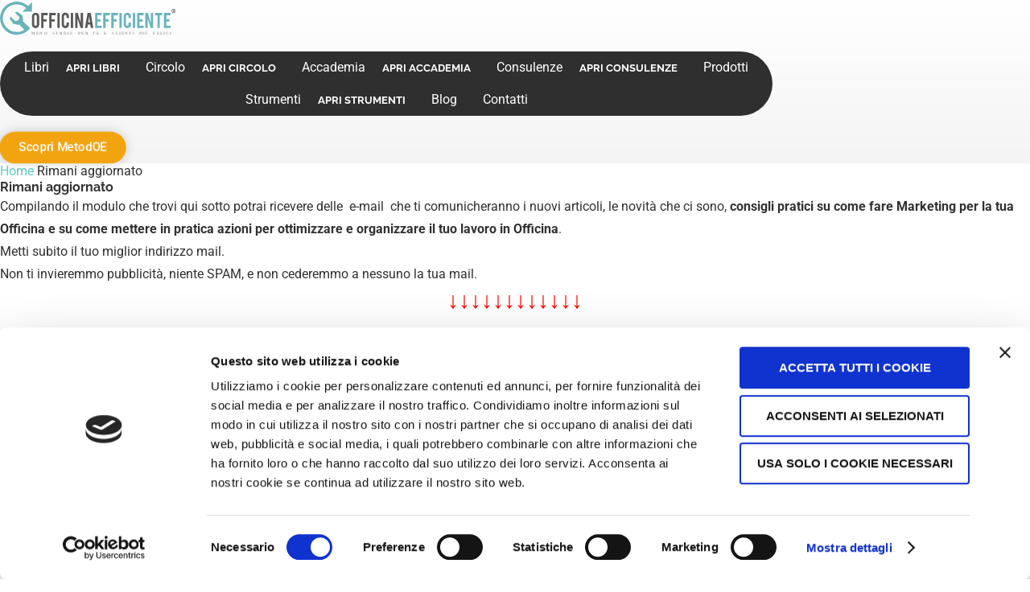

--- FILE ---
content_type: text/html; charset=utf-8
request_url: https://www.google.com/recaptcha/api2/anchor?ar=1&k=6LcwIw8TAAAAACP1ysM08EhCgzd6q5JAOUR1a0Go&co=aHR0cHM6Ly93d3cub2ZmaWNpbmFlZmZpY2llbnRlLml0OjQ0Mw..&hl=en&v=PoyoqOPhxBO7pBk68S4YbpHZ&size=normal&anchor-ms=20000&execute-ms=30000&cb=5vafhx4yo8lp
body_size: 49322
content:
<!DOCTYPE HTML><html dir="ltr" lang="en"><head><meta http-equiv="Content-Type" content="text/html; charset=UTF-8">
<meta http-equiv="X-UA-Compatible" content="IE=edge">
<title>reCAPTCHA</title>
<style type="text/css">
/* cyrillic-ext */
@font-face {
  font-family: 'Roboto';
  font-style: normal;
  font-weight: 400;
  font-stretch: 100%;
  src: url(//fonts.gstatic.com/s/roboto/v48/KFO7CnqEu92Fr1ME7kSn66aGLdTylUAMa3GUBHMdazTgWw.woff2) format('woff2');
  unicode-range: U+0460-052F, U+1C80-1C8A, U+20B4, U+2DE0-2DFF, U+A640-A69F, U+FE2E-FE2F;
}
/* cyrillic */
@font-face {
  font-family: 'Roboto';
  font-style: normal;
  font-weight: 400;
  font-stretch: 100%;
  src: url(//fonts.gstatic.com/s/roboto/v48/KFO7CnqEu92Fr1ME7kSn66aGLdTylUAMa3iUBHMdazTgWw.woff2) format('woff2');
  unicode-range: U+0301, U+0400-045F, U+0490-0491, U+04B0-04B1, U+2116;
}
/* greek-ext */
@font-face {
  font-family: 'Roboto';
  font-style: normal;
  font-weight: 400;
  font-stretch: 100%;
  src: url(//fonts.gstatic.com/s/roboto/v48/KFO7CnqEu92Fr1ME7kSn66aGLdTylUAMa3CUBHMdazTgWw.woff2) format('woff2');
  unicode-range: U+1F00-1FFF;
}
/* greek */
@font-face {
  font-family: 'Roboto';
  font-style: normal;
  font-weight: 400;
  font-stretch: 100%;
  src: url(//fonts.gstatic.com/s/roboto/v48/KFO7CnqEu92Fr1ME7kSn66aGLdTylUAMa3-UBHMdazTgWw.woff2) format('woff2');
  unicode-range: U+0370-0377, U+037A-037F, U+0384-038A, U+038C, U+038E-03A1, U+03A3-03FF;
}
/* math */
@font-face {
  font-family: 'Roboto';
  font-style: normal;
  font-weight: 400;
  font-stretch: 100%;
  src: url(//fonts.gstatic.com/s/roboto/v48/KFO7CnqEu92Fr1ME7kSn66aGLdTylUAMawCUBHMdazTgWw.woff2) format('woff2');
  unicode-range: U+0302-0303, U+0305, U+0307-0308, U+0310, U+0312, U+0315, U+031A, U+0326-0327, U+032C, U+032F-0330, U+0332-0333, U+0338, U+033A, U+0346, U+034D, U+0391-03A1, U+03A3-03A9, U+03B1-03C9, U+03D1, U+03D5-03D6, U+03F0-03F1, U+03F4-03F5, U+2016-2017, U+2034-2038, U+203C, U+2040, U+2043, U+2047, U+2050, U+2057, U+205F, U+2070-2071, U+2074-208E, U+2090-209C, U+20D0-20DC, U+20E1, U+20E5-20EF, U+2100-2112, U+2114-2115, U+2117-2121, U+2123-214F, U+2190, U+2192, U+2194-21AE, U+21B0-21E5, U+21F1-21F2, U+21F4-2211, U+2213-2214, U+2216-22FF, U+2308-230B, U+2310, U+2319, U+231C-2321, U+2336-237A, U+237C, U+2395, U+239B-23B7, U+23D0, U+23DC-23E1, U+2474-2475, U+25AF, U+25B3, U+25B7, U+25BD, U+25C1, U+25CA, U+25CC, U+25FB, U+266D-266F, U+27C0-27FF, U+2900-2AFF, U+2B0E-2B11, U+2B30-2B4C, U+2BFE, U+3030, U+FF5B, U+FF5D, U+1D400-1D7FF, U+1EE00-1EEFF;
}
/* symbols */
@font-face {
  font-family: 'Roboto';
  font-style: normal;
  font-weight: 400;
  font-stretch: 100%;
  src: url(//fonts.gstatic.com/s/roboto/v48/KFO7CnqEu92Fr1ME7kSn66aGLdTylUAMaxKUBHMdazTgWw.woff2) format('woff2');
  unicode-range: U+0001-000C, U+000E-001F, U+007F-009F, U+20DD-20E0, U+20E2-20E4, U+2150-218F, U+2190, U+2192, U+2194-2199, U+21AF, U+21E6-21F0, U+21F3, U+2218-2219, U+2299, U+22C4-22C6, U+2300-243F, U+2440-244A, U+2460-24FF, U+25A0-27BF, U+2800-28FF, U+2921-2922, U+2981, U+29BF, U+29EB, U+2B00-2BFF, U+4DC0-4DFF, U+FFF9-FFFB, U+10140-1018E, U+10190-1019C, U+101A0, U+101D0-101FD, U+102E0-102FB, U+10E60-10E7E, U+1D2C0-1D2D3, U+1D2E0-1D37F, U+1F000-1F0FF, U+1F100-1F1AD, U+1F1E6-1F1FF, U+1F30D-1F30F, U+1F315, U+1F31C, U+1F31E, U+1F320-1F32C, U+1F336, U+1F378, U+1F37D, U+1F382, U+1F393-1F39F, U+1F3A7-1F3A8, U+1F3AC-1F3AF, U+1F3C2, U+1F3C4-1F3C6, U+1F3CA-1F3CE, U+1F3D4-1F3E0, U+1F3ED, U+1F3F1-1F3F3, U+1F3F5-1F3F7, U+1F408, U+1F415, U+1F41F, U+1F426, U+1F43F, U+1F441-1F442, U+1F444, U+1F446-1F449, U+1F44C-1F44E, U+1F453, U+1F46A, U+1F47D, U+1F4A3, U+1F4B0, U+1F4B3, U+1F4B9, U+1F4BB, U+1F4BF, U+1F4C8-1F4CB, U+1F4D6, U+1F4DA, U+1F4DF, U+1F4E3-1F4E6, U+1F4EA-1F4ED, U+1F4F7, U+1F4F9-1F4FB, U+1F4FD-1F4FE, U+1F503, U+1F507-1F50B, U+1F50D, U+1F512-1F513, U+1F53E-1F54A, U+1F54F-1F5FA, U+1F610, U+1F650-1F67F, U+1F687, U+1F68D, U+1F691, U+1F694, U+1F698, U+1F6AD, U+1F6B2, U+1F6B9-1F6BA, U+1F6BC, U+1F6C6-1F6CF, U+1F6D3-1F6D7, U+1F6E0-1F6EA, U+1F6F0-1F6F3, U+1F6F7-1F6FC, U+1F700-1F7FF, U+1F800-1F80B, U+1F810-1F847, U+1F850-1F859, U+1F860-1F887, U+1F890-1F8AD, U+1F8B0-1F8BB, U+1F8C0-1F8C1, U+1F900-1F90B, U+1F93B, U+1F946, U+1F984, U+1F996, U+1F9E9, U+1FA00-1FA6F, U+1FA70-1FA7C, U+1FA80-1FA89, U+1FA8F-1FAC6, U+1FACE-1FADC, U+1FADF-1FAE9, U+1FAF0-1FAF8, U+1FB00-1FBFF;
}
/* vietnamese */
@font-face {
  font-family: 'Roboto';
  font-style: normal;
  font-weight: 400;
  font-stretch: 100%;
  src: url(//fonts.gstatic.com/s/roboto/v48/KFO7CnqEu92Fr1ME7kSn66aGLdTylUAMa3OUBHMdazTgWw.woff2) format('woff2');
  unicode-range: U+0102-0103, U+0110-0111, U+0128-0129, U+0168-0169, U+01A0-01A1, U+01AF-01B0, U+0300-0301, U+0303-0304, U+0308-0309, U+0323, U+0329, U+1EA0-1EF9, U+20AB;
}
/* latin-ext */
@font-face {
  font-family: 'Roboto';
  font-style: normal;
  font-weight: 400;
  font-stretch: 100%;
  src: url(//fonts.gstatic.com/s/roboto/v48/KFO7CnqEu92Fr1ME7kSn66aGLdTylUAMa3KUBHMdazTgWw.woff2) format('woff2');
  unicode-range: U+0100-02BA, U+02BD-02C5, U+02C7-02CC, U+02CE-02D7, U+02DD-02FF, U+0304, U+0308, U+0329, U+1D00-1DBF, U+1E00-1E9F, U+1EF2-1EFF, U+2020, U+20A0-20AB, U+20AD-20C0, U+2113, U+2C60-2C7F, U+A720-A7FF;
}
/* latin */
@font-face {
  font-family: 'Roboto';
  font-style: normal;
  font-weight: 400;
  font-stretch: 100%;
  src: url(//fonts.gstatic.com/s/roboto/v48/KFO7CnqEu92Fr1ME7kSn66aGLdTylUAMa3yUBHMdazQ.woff2) format('woff2');
  unicode-range: U+0000-00FF, U+0131, U+0152-0153, U+02BB-02BC, U+02C6, U+02DA, U+02DC, U+0304, U+0308, U+0329, U+2000-206F, U+20AC, U+2122, U+2191, U+2193, U+2212, U+2215, U+FEFF, U+FFFD;
}
/* cyrillic-ext */
@font-face {
  font-family: 'Roboto';
  font-style: normal;
  font-weight: 500;
  font-stretch: 100%;
  src: url(//fonts.gstatic.com/s/roboto/v48/KFO7CnqEu92Fr1ME7kSn66aGLdTylUAMa3GUBHMdazTgWw.woff2) format('woff2');
  unicode-range: U+0460-052F, U+1C80-1C8A, U+20B4, U+2DE0-2DFF, U+A640-A69F, U+FE2E-FE2F;
}
/* cyrillic */
@font-face {
  font-family: 'Roboto';
  font-style: normal;
  font-weight: 500;
  font-stretch: 100%;
  src: url(//fonts.gstatic.com/s/roboto/v48/KFO7CnqEu92Fr1ME7kSn66aGLdTylUAMa3iUBHMdazTgWw.woff2) format('woff2');
  unicode-range: U+0301, U+0400-045F, U+0490-0491, U+04B0-04B1, U+2116;
}
/* greek-ext */
@font-face {
  font-family: 'Roboto';
  font-style: normal;
  font-weight: 500;
  font-stretch: 100%;
  src: url(//fonts.gstatic.com/s/roboto/v48/KFO7CnqEu92Fr1ME7kSn66aGLdTylUAMa3CUBHMdazTgWw.woff2) format('woff2');
  unicode-range: U+1F00-1FFF;
}
/* greek */
@font-face {
  font-family: 'Roboto';
  font-style: normal;
  font-weight: 500;
  font-stretch: 100%;
  src: url(//fonts.gstatic.com/s/roboto/v48/KFO7CnqEu92Fr1ME7kSn66aGLdTylUAMa3-UBHMdazTgWw.woff2) format('woff2');
  unicode-range: U+0370-0377, U+037A-037F, U+0384-038A, U+038C, U+038E-03A1, U+03A3-03FF;
}
/* math */
@font-face {
  font-family: 'Roboto';
  font-style: normal;
  font-weight: 500;
  font-stretch: 100%;
  src: url(//fonts.gstatic.com/s/roboto/v48/KFO7CnqEu92Fr1ME7kSn66aGLdTylUAMawCUBHMdazTgWw.woff2) format('woff2');
  unicode-range: U+0302-0303, U+0305, U+0307-0308, U+0310, U+0312, U+0315, U+031A, U+0326-0327, U+032C, U+032F-0330, U+0332-0333, U+0338, U+033A, U+0346, U+034D, U+0391-03A1, U+03A3-03A9, U+03B1-03C9, U+03D1, U+03D5-03D6, U+03F0-03F1, U+03F4-03F5, U+2016-2017, U+2034-2038, U+203C, U+2040, U+2043, U+2047, U+2050, U+2057, U+205F, U+2070-2071, U+2074-208E, U+2090-209C, U+20D0-20DC, U+20E1, U+20E5-20EF, U+2100-2112, U+2114-2115, U+2117-2121, U+2123-214F, U+2190, U+2192, U+2194-21AE, U+21B0-21E5, U+21F1-21F2, U+21F4-2211, U+2213-2214, U+2216-22FF, U+2308-230B, U+2310, U+2319, U+231C-2321, U+2336-237A, U+237C, U+2395, U+239B-23B7, U+23D0, U+23DC-23E1, U+2474-2475, U+25AF, U+25B3, U+25B7, U+25BD, U+25C1, U+25CA, U+25CC, U+25FB, U+266D-266F, U+27C0-27FF, U+2900-2AFF, U+2B0E-2B11, U+2B30-2B4C, U+2BFE, U+3030, U+FF5B, U+FF5D, U+1D400-1D7FF, U+1EE00-1EEFF;
}
/* symbols */
@font-face {
  font-family: 'Roboto';
  font-style: normal;
  font-weight: 500;
  font-stretch: 100%;
  src: url(//fonts.gstatic.com/s/roboto/v48/KFO7CnqEu92Fr1ME7kSn66aGLdTylUAMaxKUBHMdazTgWw.woff2) format('woff2');
  unicode-range: U+0001-000C, U+000E-001F, U+007F-009F, U+20DD-20E0, U+20E2-20E4, U+2150-218F, U+2190, U+2192, U+2194-2199, U+21AF, U+21E6-21F0, U+21F3, U+2218-2219, U+2299, U+22C4-22C6, U+2300-243F, U+2440-244A, U+2460-24FF, U+25A0-27BF, U+2800-28FF, U+2921-2922, U+2981, U+29BF, U+29EB, U+2B00-2BFF, U+4DC0-4DFF, U+FFF9-FFFB, U+10140-1018E, U+10190-1019C, U+101A0, U+101D0-101FD, U+102E0-102FB, U+10E60-10E7E, U+1D2C0-1D2D3, U+1D2E0-1D37F, U+1F000-1F0FF, U+1F100-1F1AD, U+1F1E6-1F1FF, U+1F30D-1F30F, U+1F315, U+1F31C, U+1F31E, U+1F320-1F32C, U+1F336, U+1F378, U+1F37D, U+1F382, U+1F393-1F39F, U+1F3A7-1F3A8, U+1F3AC-1F3AF, U+1F3C2, U+1F3C4-1F3C6, U+1F3CA-1F3CE, U+1F3D4-1F3E0, U+1F3ED, U+1F3F1-1F3F3, U+1F3F5-1F3F7, U+1F408, U+1F415, U+1F41F, U+1F426, U+1F43F, U+1F441-1F442, U+1F444, U+1F446-1F449, U+1F44C-1F44E, U+1F453, U+1F46A, U+1F47D, U+1F4A3, U+1F4B0, U+1F4B3, U+1F4B9, U+1F4BB, U+1F4BF, U+1F4C8-1F4CB, U+1F4D6, U+1F4DA, U+1F4DF, U+1F4E3-1F4E6, U+1F4EA-1F4ED, U+1F4F7, U+1F4F9-1F4FB, U+1F4FD-1F4FE, U+1F503, U+1F507-1F50B, U+1F50D, U+1F512-1F513, U+1F53E-1F54A, U+1F54F-1F5FA, U+1F610, U+1F650-1F67F, U+1F687, U+1F68D, U+1F691, U+1F694, U+1F698, U+1F6AD, U+1F6B2, U+1F6B9-1F6BA, U+1F6BC, U+1F6C6-1F6CF, U+1F6D3-1F6D7, U+1F6E0-1F6EA, U+1F6F0-1F6F3, U+1F6F7-1F6FC, U+1F700-1F7FF, U+1F800-1F80B, U+1F810-1F847, U+1F850-1F859, U+1F860-1F887, U+1F890-1F8AD, U+1F8B0-1F8BB, U+1F8C0-1F8C1, U+1F900-1F90B, U+1F93B, U+1F946, U+1F984, U+1F996, U+1F9E9, U+1FA00-1FA6F, U+1FA70-1FA7C, U+1FA80-1FA89, U+1FA8F-1FAC6, U+1FACE-1FADC, U+1FADF-1FAE9, U+1FAF0-1FAF8, U+1FB00-1FBFF;
}
/* vietnamese */
@font-face {
  font-family: 'Roboto';
  font-style: normal;
  font-weight: 500;
  font-stretch: 100%;
  src: url(//fonts.gstatic.com/s/roboto/v48/KFO7CnqEu92Fr1ME7kSn66aGLdTylUAMa3OUBHMdazTgWw.woff2) format('woff2');
  unicode-range: U+0102-0103, U+0110-0111, U+0128-0129, U+0168-0169, U+01A0-01A1, U+01AF-01B0, U+0300-0301, U+0303-0304, U+0308-0309, U+0323, U+0329, U+1EA0-1EF9, U+20AB;
}
/* latin-ext */
@font-face {
  font-family: 'Roboto';
  font-style: normal;
  font-weight: 500;
  font-stretch: 100%;
  src: url(//fonts.gstatic.com/s/roboto/v48/KFO7CnqEu92Fr1ME7kSn66aGLdTylUAMa3KUBHMdazTgWw.woff2) format('woff2');
  unicode-range: U+0100-02BA, U+02BD-02C5, U+02C7-02CC, U+02CE-02D7, U+02DD-02FF, U+0304, U+0308, U+0329, U+1D00-1DBF, U+1E00-1E9F, U+1EF2-1EFF, U+2020, U+20A0-20AB, U+20AD-20C0, U+2113, U+2C60-2C7F, U+A720-A7FF;
}
/* latin */
@font-face {
  font-family: 'Roboto';
  font-style: normal;
  font-weight: 500;
  font-stretch: 100%;
  src: url(//fonts.gstatic.com/s/roboto/v48/KFO7CnqEu92Fr1ME7kSn66aGLdTylUAMa3yUBHMdazQ.woff2) format('woff2');
  unicode-range: U+0000-00FF, U+0131, U+0152-0153, U+02BB-02BC, U+02C6, U+02DA, U+02DC, U+0304, U+0308, U+0329, U+2000-206F, U+20AC, U+2122, U+2191, U+2193, U+2212, U+2215, U+FEFF, U+FFFD;
}
/* cyrillic-ext */
@font-face {
  font-family: 'Roboto';
  font-style: normal;
  font-weight: 900;
  font-stretch: 100%;
  src: url(//fonts.gstatic.com/s/roboto/v48/KFO7CnqEu92Fr1ME7kSn66aGLdTylUAMa3GUBHMdazTgWw.woff2) format('woff2');
  unicode-range: U+0460-052F, U+1C80-1C8A, U+20B4, U+2DE0-2DFF, U+A640-A69F, U+FE2E-FE2F;
}
/* cyrillic */
@font-face {
  font-family: 'Roboto';
  font-style: normal;
  font-weight: 900;
  font-stretch: 100%;
  src: url(//fonts.gstatic.com/s/roboto/v48/KFO7CnqEu92Fr1ME7kSn66aGLdTylUAMa3iUBHMdazTgWw.woff2) format('woff2');
  unicode-range: U+0301, U+0400-045F, U+0490-0491, U+04B0-04B1, U+2116;
}
/* greek-ext */
@font-face {
  font-family: 'Roboto';
  font-style: normal;
  font-weight: 900;
  font-stretch: 100%;
  src: url(//fonts.gstatic.com/s/roboto/v48/KFO7CnqEu92Fr1ME7kSn66aGLdTylUAMa3CUBHMdazTgWw.woff2) format('woff2');
  unicode-range: U+1F00-1FFF;
}
/* greek */
@font-face {
  font-family: 'Roboto';
  font-style: normal;
  font-weight: 900;
  font-stretch: 100%;
  src: url(//fonts.gstatic.com/s/roboto/v48/KFO7CnqEu92Fr1ME7kSn66aGLdTylUAMa3-UBHMdazTgWw.woff2) format('woff2');
  unicode-range: U+0370-0377, U+037A-037F, U+0384-038A, U+038C, U+038E-03A1, U+03A3-03FF;
}
/* math */
@font-face {
  font-family: 'Roboto';
  font-style: normal;
  font-weight: 900;
  font-stretch: 100%;
  src: url(//fonts.gstatic.com/s/roboto/v48/KFO7CnqEu92Fr1ME7kSn66aGLdTylUAMawCUBHMdazTgWw.woff2) format('woff2');
  unicode-range: U+0302-0303, U+0305, U+0307-0308, U+0310, U+0312, U+0315, U+031A, U+0326-0327, U+032C, U+032F-0330, U+0332-0333, U+0338, U+033A, U+0346, U+034D, U+0391-03A1, U+03A3-03A9, U+03B1-03C9, U+03D1, U+03D5-03D6, U+03F0-03F1, U+03F4-03F5, U+2016-2017, U+2034-2038, U+203C, U+2040, U+2043, U+2047, U+2050, U+2057, U+205F, U+2070-2071, U+2074-208E, U+2090-209C, U+20D0-20DC, U+20E1, U+20E5-20EF, U+2100-2112, U+2114-2115, U+2117-2121, U+2123-214F, U+2190, U+2192, U+2194-21AE, U+21B0-21E5, U+21F1-21F2, U+21F4-2211, U+2213-2214, U+2216-22FF, U+2308-230B, U+2310, U+2319, U+231C-2321, U+2336-237A, U+237C, U+2395, U+239B-23B7, U+23D0, U+23DC-23E1, U+2474-2475, U+25AF, U+25B3, U+25B7, U+25BD, U+25C1, U+25CA, U+25CC, U+25FB, U+266D-266F, U+27C0-27FF, U+2900-2AFF, U+2B0E-2B11, U+2B30-2B4C, U+2BFE, U+3030, U+FF5B, U+FF5D, U+1D400-1D7FF, U+1EE00-1EEFF;
}
/* symbols */
@font-face {
  font-family: 'Roboto';
  font-style: normal;
  font-weight: 900;
  font-stretch: 100%;
  src: url(//fonts.gstatic.com/s/roboto/v48/KFO7CnqEu92Fr1ME7kSn66aGLdTylUAMaxKUBHMdazTgWw.woff2) format('woff2');
  unicode-range: U+0001-000C, U+000E-001F, U+007F-009F, U+20DD-20E0, U+20E2-20E4, U+2150-218F, U+2190, U+2192, U+2194-2199, U+21AF, U+21E6-21F0, U+21F3, U+2218-2219, U+2299, U+22C4-22C6, U+2300-243F, U+2440-244A, U+2460-24FF, U+25A0-27BF, U+2800-28FF, U+2921-2922, U+2981, U+29BF, U+29EB, U+2B00-2BFF, U+4DC0-4DFF, U+FFF9-FFFB, U+10140-1018E, U+10190-1019C, U+101A0, U+101D0-101FD, U+102E0-102FB, U+10E60-10E7E, U+1D2C0-1D2D3, U+1D2E0-1D37F, U+1F000-1F0FF, U+1F100-1F1AD, U+1F1E6-1F1FF, U+1F30D-1F30F, U+1F315, U+1F31C, U+1F31E, U+1F320-1F32C, U+1F336, U+1F378, U+1F37D, U+1F382, U+1F393-1F39F, U+1F3A7-1F3A8, U+1F3AC-1F3AF, U+1F3C2, U+1F3C4-1F3C6, U+1F3CA-1F3CE, U+1F3D4-1F3E0, U+1F3ED, U+1F3F1-1F3F3, U+1F3F5-1F3F7, U+1F408, U+1F415, U+1F41F, U+1F426, U+1F43F, U+1F441-1F442, U+1F444, U+1F446-1F449, U+1F44C-1F44E, U+1F453, U+1F46A, U+1F47D, U+1F4A3, U+1F4B0, U+1F4B3, U+1F4B9, U+1F4BB, U+1F4BF, U+1F4C8-1F4CB, U+1F4D6, U+1F4DA, U+1F4DF, U+1F4E3-1F4E6, U+1F4EA-1F4ED, U+1F4F7, U+1F4F9-1F4FB, U+1F4FD-1F4FE, U+1F503, U+1F507-1F50B, U+1F50D, U+1F512-1F513, U+1F53E-1F54A, U+1F54F-1F5FA, U+1F610, U+1F650-1F67F, U+1F687, U+1F68D, U+1F691, U+1F694, U+1F698, U+1F6AD, U+1F6B2, U+1F6B9-1F6BA, U+1F6BC, U+1F6C6-1F6CF, U+1F6D3-1F6D7, U+1F6E0-1F6EA, U+1F6F0-1F6F3, U+1F6F7-1F6FC, U+1F700-1F7FF, U+1F800-1F80B, U+1F810-1F847, U+1F850-1F859, U+1F860-1F887, U+1F890-1F8AD, U+1F8B0-1F8BB, U+1F8C0-1F8C1, U+1F900-1F90B, U+1F93B, U+1F946, U+1F984, U+1F996, U+1F9E9, U+1FA00-1FA6F, U+1FA70-1FA7C, U+1FA80-1FA89, U+1FA8F-1FAC6, U+1FACE-1FADC, U+1FADF-1FAE9, U+1FAF0-1FAF8, U+1FB00-1FBFF;
}
/* vietnamese */
@font-face {
  font-family: 'Roboto';
  font-style: normal;
  font-weight: 900;
  font-stretch: 100%;
  src: url(//fonts.gstatic.com/s/roboto/v48/KFO7CnqEu92Fr1ME7kSn66aGLdTylUAMa3OUBHMdazTgWw.woff2) format('woff2');
  unicode-range: U+0102-0103, U+0110-0111, U+0128-0129, U+0168-0169, U+01A0-01A1, U+01AF-01B0, U+0300-0301, U+0303-0304, U+0308-0309, U+0323, U+0329, U+1EA0-1EF9, U+20AB;
}
/* latin-ext */
@font-face {
  font-family: 'Roboto';
  font-style: normal;
  font-weight: 900;
  font-stretch: 100%;
  src: url(//fonts.gstatic.com/s/roboto/v48/KFO7CnqEu92Fr1ME7kSn66aGLdTylUAMa3KUBHMdazTgWw.woff2) format('woff2');
  unicode-range: U+0100-02BA, U+02BD-02C5, U+02C7-02CC, U+02CE-02D7, U+02DD-02FF, U+0304, U+0308, U+0329, U+1D00-1DBF, U+1E00-1E9F, U+1EF2-1EFF, U+2020, U+20A0-20AB, U+20AD-20C0, U+2113, U+2C60-2C7F, U+A720-A7FF;
}
/* latin */
@font-face {
  font-family: 'Roboto';
  font-style: normal;
  font-weight: 900;
  font-stretch: 100%;
  src: url(//fonts.gstatic.com/s/roboto/v48/KFO7CnqEu92Fr1ME7kSn66aGLdTylUAMa3yUBHMdazQ.woff2) format('woff2');
  unicode-range: U+0000-00FF, U+0131, U+0152-0153, U+02BB-02BC, U+02C6, U+02DA, U+02DC, U+0304, U+0308, U+0329, U+2000-206F, U+20AC, U+2122, U+2191, U+2193, U+2212, U+2215, U+FEFF, U+FFFD;
}

</style>
<link rel="stylesheet" type="text/css" href="https://www.gstatic.com/recaptcha/releases/PoyoqOPhxBO7pBk68S4YbpHZ/styles__ltr.css">
<script nonce="0gEf3E7WcNWiZWcRNnoGbw" type="text/javascript">window['__recaptcha_api'] = 'https://www.google.com/recaptcha/api2/';</script>
<script type="text/javascript" src="https://www.gstatic.com/recaptcha/releases/PoyoqOPhxBO7pBk68S4YbpHZ/recaptcha__en.js" nonce="0gEf3E7WcNWiZWcRNnoGbw">
      
    </script></head>
<body><div id="rc-anchor-alert" class="rc-anchor-alert"></div>
<input type="hidden" id="recaptcha-token" value="[base64]">
<script type="text/javascript" nonce="0gEf3E7WcNWiZWcRNnoGbw">
      recaptcha.anchor.Main.init("[\x22ainput\x22,[\x22bgdata\x22,\x22\x22,\[base64]/[base64]/[base64]/[base64]/[base64]/UltsKytdPUU6KEU8MjA0OD9SW2wrK109RT4+NnwxOTI6KChFJjY0NTEyKT09NTUyOTYmJk0rMTxjLmxlbmd0aCYmKGMuY2hhckNvZGVBdChNKzEpJjY0NTEyKT09NTYzMjA/[base64]/[base64]/[base64]/[base64]/[base64]/[base64]/[base64]\x22,\[base64]\\u003d\\u003d\x22,\x22KhAYw43Cm0/DusKzw4XCjcKhVh0jw65Nw4dzZnIww63DnjjCn8K5LF7CiSPCk0vCksKnA1kqP2gTwr3Cn8OrOsKBwp/CjsKMFcK7Y8OKZjbCr8ODD2HCo8OAAwdxw70kZDA4wo5hwpAKKMOxwokew7XCvsOKwpICEFPCpGt9CX7DnFvDusKHw7LDncOSIMOrwrTDtVhFw4xTS8K5w6Nud1nCgsKDVsKXwp0/wo1+YWw3McOow5nDjsOUaMKnKsObw7jCqBQlw5bCosK0C8KTNxjDuX0SwrjDmsKpwrTDm8KHw7F8AsOww6gFMMKZLUASwp/DhTUgelg+NjPDrFTDsidAYDfCusOQw6dmTsKPOBB5w590UsOswoVmw5XCiRcGdcOHwqNnXMKBwp4bS0F5w5gawqYgwqjDm8Ksw6XDi39yw4ofw4TDoxMrQ8OswrhvUsK/BlbCtgzDvloYWMKrXXLCoCZ0E8KRHsKdw43CoCDDuHM/wpUUwplxw710w5HDqMOBw7/[base64]/DhUXDiMOkRMOMwrLCs8OCwpFoMA3DkcOCAMO9wo/Co8K/MMKbVSZodlDDv8OTAcOvCnQWw6xzw5PDuyo6w7TDosKuwr01w74wWnU3HgxBwpRxwpnCinsrTcKCw57CvSI5MhrDjghBEMKAUcOHbzXDt8OywoAcIcKbPiFsw68jw5/DoMOUFTfDvFnDncKDK2YQw7DCtcKrw4vCn8OswqvCr3EawrHCmxXCocOzBHZkUzkEwqnCvcO0w4bCvMK2w5E7QjpjWXgIwoPCm0fDuErCqMOHw6/DhsKlf2bDgmXCpsOgw5rDhcKtwqU6HQfCmAobPxTCr8O7J0/Cg1jCicOfwq3CsHAtaThKw4rDsXXCkxZXPW94w4TDvhxLSTBcPMKdYsOBPBvDnsK/[base64]/XzZTTl/[base64]/CskwHw5vDj0AmwrXDmEl3wrRNDx/CrW/DhMKHw5PCqsKgwpYNw7HCi8KtCF/[base64]/DogvDlMKLf8Kkw6nDrMKXXxDCuMKnQgrCr8KNKy8oWMK1ZcOPwqDDuCnDosKJw6fDo8OFw4/DrXscHBc8w5EgejTDisKPw4g3w7kvw5IfwpXDnMKrMwISw65uw5TCjlfDhsOREsOTCsK+wo7Dr8KHKXRqwos3Zig5HMKlw7DClS7Dv8K+woMuc8KrISAVw73DkGXDjjDCgHXCi8OSwrhhecO1wo7CjMKcdcKKwp9/w6DCmn7DmMONUcKOwrkBwrdmeWU+wpLCrcOYZnNtwpNNw7DCilZtw58iOx8+w5wxw7PDt8OwAVsLfQbDn8OXwp1EeMKUwqbDlsOYPMKNVsOhBMKSPBzCusKZwr/DscOWAQ0kY3XCkl5bwqHCkyTCiMOUEsOjHMOlfWdaCMKpwofDssOTw5dUMMOqdMKxa8OHBcK3wopswokmw5nCkkQjwpLDrlVXwovChBpHw5DDoFdRel9yTMKLw5M4NMKxDcOUQ8OjBcOTamEFwptMMj/Du8K/[base64]/[base64]/CnMOHAg/CjsOywop5JMK8w7Q5w49YAQg4CMKgdD3CrcOaw7lXw5XDucKtw5ISXjvDnVjCpQlww7oKwoMfLh02w7lNZxzDtCEvw5zDosK9Uz5WwqN4w6sYwp7DlDTDmyHCh8Oow7/DlsO3JxwZc8KPwrDDrRDDlxYdD8OMFcOJw60qXMO1woDCvMKhwr3CrMOoEAtFVB3Dj0HCscOWwqXCgxgVw4HCl8O5AW/[base64]/BcO8w77DrMOSwpbDiGV9w5lBVH3CrMOgJFLDpMKywoU5LMOCwrTCtAIKBsKwBHPDjCbCh8K+dzRQw5FKXXfDlg4VwpnCjVvChxFLw48sw5TDrnRQK8O4XcOqwo0pw542wqlpw4rCiMOTw7fDjmPCgMONelTDu8KTMMKpNFbDrxUMwpYBIMKIw6/CnsO3w6h6woBXwqBJTSnDsVDCqhFRw4DDg8OXNMOPLkE+wrwLwpHCi8OnwoLCqsKkw4rCncKJwp1Sw6I7JgkmwqQgQ8ONw4/[base64]/DqMKBFcK0w7fCiy7CiDs8w4HDjsOiwpDCpMO8JQzCqcK3w5MKBUbCmMOrLkFhWX/DnsKabRsWNMKqKMKGdcKyw6PCtcOrScOEVcOrwrIheVPCk8O7wrTCl8O+w64SwoPCgWxXK8OzOzPDgsOFUTNZwrdmwrpaIcKow7h3w5thw5DCi2TCh8OiA8KWwo4Kwpxvw7TDvzwyw5/Cs3/CssObwplAdSEswoXDrWEDwrgtbMK+w57Dr3hLw6LDr8KEMMKpLzzCljbCh3NwwqJqwpVmO8KAdj9/w73CssKMwqzDpcK6wqzDocOtE8K0aMKewrDCmcKlwqHDiMOCGMOlwpNIwppsdcKKw5HDqcOMwprDqsOaw7PDrhBPw5bCn0FhMDDCtBfCqgsxwofCjMKqccKKwprClcKXw74NAnvCjUzDosKpwqHCpW4Pwq5FA8O0w6XDp8K0w4fDlsKIPsOEWMK7w4XDvMOxw47Cng/CsE4lwo3CrwfClU5jw6TCvhxwwrfDg1tIwqXCs0fDiHLCksKUDMORScKma8Kowrw/[base64]/CMKRwrIIw4nDvsOAJgkMOQDChMO3wobCksO3wozDusOCwr99CyzDp8O6UsOmw4PCkSVnUsKiw7lODEPCnMO7wqPDigrDv8KtPwXDqQ/Cj0RIRcOGKDPDtsOWw58lwqbDkwYpJVYQI8OXwqYWacKMw7AjV17CmsKUUFLDl8Ouw5RLw5nDvcO6w7ZORSkmw4/CnjRYwo9KBD0nw67Dk8Khw6zCusKlwoUJwrzCmXUswprCtMOJScOjw5R+b8KfDgbCrV/CvMK1w6vCoXlDVcOuw5gUMWM8YD7Cm8OETmXDhMKswol3w54bbW7DjRkewo/CpsK/w4DCisKKw41ucX0hDE06dwfCiMOlWUBew6/CnwXDmlcywpUewpMRwqXDmsO6wogHw7vCg8K9woTDrD7DjTPDphRQwrV8G0nCosOAw6TCh8Kzw6rCh8O3UMKZUcOdwpbCtHzCl8OMwptWwprDm3IMwoDCp8KlHTddw7/CuDLCqAfCncOnw7zChEIQw7xywqDCvMOGAMKlacOVcXFEPiQGc8Kbw40cw58tX2UWYMOLFX8iPzHDmT5xdcOLKRwGIcKsa1fCvnfColBjw4x9w7rChsO/w7lrwpTDgRlNDDNpwovCucOaw6DCiG3Dji3DsMOIwq5Jw4bDhxhVworCiS3Dn8O5w5TDvlIiwr12w7Zxw6fDggPDs0vDkX3DiMKjJVHDg8O6wp7DmXcCwr4KfMKFwrxNBcKnesOPw4vCtcKxGAXDrcOCw4JEw6A9w7/Ctg4YTSbDrMKBw5DClDw2esOAwoXDjsKoejHCo8Oww7VKD8Opw5kmacK/w4s3ZcKqRwfDocKpBcOGZXTDgGR+w7oSQmTCk8Kpwo7DjMOuwrHDpMO0RmIJwoTDjcKZwqQ3bFTDtMO3bGPDmMOcV2jDvsObw5YoccOCK8Kkw4Y6A1PDgsK1wqnDljbCkcKMwo7CpXDDrMKLwpk0DWBfGhQKwoXDtsOPQw7DuRM/bMOvwrVKw4YSw7V1H3HDncO1TEfCvsKhL8O0w7TDnQFkw63CiCBrwqRNwqHDmQXDrsOMwpAePcKRwpzCt8O5w7HCqcKZwq4AOwbDlAELc8Ogwr3DpMKVw73ClsOZw5TDjcKecMOmWk3DqcKkwp87CURQDcOQI0/ClsOFwr/Dn8O0acOiw6vDjWrDrsOWwqzDg3lFw4TChsO4AcOeKsKXa3pqS8K2bjhUdibCvUtFw69COBhfDMOKw6/DonXDgXjDjMK+HcO2XsKxwpzCtsK1w6rDkgsWwq92w4k3EVsew6HCusK+MUluTcKXwpQBAsKywoPCsA3Dk8KrEMKuQMK9VcKebsKaw4FQwpFSw4wiw4AvwpkuXAfDrQnCi3Bnw4gFw7AZPg/[base64]/CuMOXZ1XDrMKtwqTDv1fCmFBfw4HDk8KVw7lhw70ww6/CuMKBwrLCrkLDhsKww5rCjFhIw6tCw5kBwprDssK7f8OCw7MmLMKPV8KwFkzCmsKWwqxQw7/DkGDDmy8kRE/CiAdSw4bCkxg7aSLDgSDCo8OUe8KQwolKTxzDhsKZEWslw7fCpsO1w5vCicKLfcOtwpkYNUXCv8KNYXkiw5jCr2zCrMK7w5bDjWPDsW/[base64]/JcKqwoPCjMORw7cfw6LDj8KpdHDDlmYlTXYTJ8Orw4JFw5/DqHTDksOVK8OXLsK0Xl5ywq5/Wxo0dnFdwr0Bw5zDnMO9LcK6wq3Ck1rCtsOtd8OJw7tfwpIww6wjLx9gTVjDjid/IcKywptQNTTCkcO9IWNWwqkibcOqH8OCUQEcwrEXMsOUw6nCssK8f0zDkMOdWmINw4wrWjtjXcKgwqTCnUt4F8O3w7bCrcKCwojDuQnCjcO2w5HDkMOLZsOiwoDCrsOdH8Kowo7DgsO4w7U3QcOXwpIZwprCtSpawpYhw4M0wqAZRU/[base64]/[base64]/[base64]/w5/DvmxtwqTCl8KcwpoIw7vCicOfw6TCt8KeaMKRfFFdfMOswqI7G3LCv8K8w43CsEnDvsKJw7HDt8KsUBUPRzrCu2DCg8KAHD/ClBPDiAjDlMOAw7VdwqMsw6bCkMKywovCgMKlI2HDt8KRwo5SAgEVwrwmOMOYDsKLPsKdw5ZbwqnCncOtw5FRc8KGwp7DuQULwo/DkMKWeMK/wq4TXMOLa8OWI8O0dMONw6LCq0nDjsKIZMKBfzXCqgLDsHoAwqtYw6zDm1zCqC3CscK8dcORVRTCocOXDMKIFsO8CxnCuMOfwpvDoGF5KMOTMMKCw6vDsD3DpcO/[base64]/[base64]/[base64]/Cn8KgfgQBAxpFHH3CoVDDmsOTLyrDlsOJN8O1TcK4wp8sw4I4wrTCpElPKsOqwpUJc8KGw5jCrMOSCcKzXBjCt8K5cwnCh8O7KsO/w6DDt2zCm8Ojw6XDjnfCvQ/CqlTDtAcfwrQLw5AMTsO4wr4KWBR5wrDDiTbDpcOYZMK1QnHDmsKjw7vCkjkCwrkFUMOfw5Buw7d1IMKkWsOTwolzM2tAGsKFw5tbY8K3w7bChsOwJ8KTGsOEwp3CmWQuI1ERw4UhD0DDpz3CoXQLwqnComd6VcKEw73Ci8OXwp51w7HCnFJQPsKkfcK/[base64]/PsKofwVYf3N4SMOCDMOpd8OSw4ZrMQVvwrTCssOrScOdAMOiwpXCqMKyw4TCkkHDingHK8OxUsK9GMORLsODC8KnwoYgwqB9w4nDmMOmSSdXWMKFw5/Cpn3CulVsZcKqEiMbUk7Dgjw4HUvDkhnDosOUw7TCqFNnw4/Ch0IWZHt/UMOuwqgAw4wew4FHOE/ChFYpwp9mRFzDtjzDhULDj8O5w77DgBx+LMK5w5PDqMOwXgNKfAF3w5QyOsO1wpLDmgB0w5NZHDUUw7YPw6XCm2ZfPhVlwosdYsOZWcKAwozCh8OKw4liw6bDhSzDk8Obw4g/[base64]/w4luw7bCmhUJUCMXw6ptwrXCswJUwoPDnMKESCgHN8KzHHXCkRzCsMKuRcOmMlLDnG7CgMKyVcK4wrkZw5/[base64]/[base64]/Y8OYbWtFw5DDsDXCk0jCh1DDvErCskbCgXUVVCTCoFXDi2lECsOQwqkSw4xRwrs+wodgw7FkasOaKiHDtGxzFMObw4EJeRZiwo9dL8Osw4c2w6nCtcOkw7hAI8O2w7wYDcOTwonDlsKuw5DCtAxXwpbChCYcPsKXMsKZR8Kkw6tFwrIgw6ROSl/CvMONDHfDksKJLV1Aw4DDpxo/[base64]/DqBbDnlsyQFtCwrvDpBTDnzLDnSdowqjDkwbDqkN1w5Eaw6/CpTDCpsKzMcKvwobDlMKuw45OE3tZw6Nrc8KRwp7Crj/DpsK8wrAOwrfCg8Opw4XCtzpswrfDpBpUM8O7Pyl8wp3DtcK+wrbDkSwFZsK8JsOUw4UFXsObb1FEwo8pRsOCw5sOw6oRw6jCs3gUw5vDpMKLw6nCtcOXLlgOCcOgBAjDlWrDmgdgwr3CvsKqwojDhT/Di8KifQPDgMKFwr7CtMOrZS7ChFnDhH4YwqXDq8KOIMKRVsKCw4Bawp/DmcOuwqMrwqXCo8Kaw5/CkDzDp1Z4Z8OZwrg9GFjCtcKXw7XCp8OrwonCiUrCjMOyw5bCoDrDosK3w7fCocKLw6xxDl9HM8ONwq8cwo9xDsODLQ4baMKBPm7DncKSL8Kiw4vCnjzCoTV9Sk8jwrnClAFdXUjChMKlM2HDssOww414GS/Co33DscKpw5QEw4DDqMOTbSnDo8OBwr0uLcKLwo7DhMKSGCYjfVrDkG0OwrhIA8KwP8OJwrw1w5kmw5zDosOaUcKXw5NCwrPCvsOSwrMbw4PCjU3DtMOMBUVpwoLCpVENL8K9fsOqwq/[base64]/CuTwqwql8TDLCi8Orw6UfUlrDt1jDnMO9L2TDh8OvDz5eFMKtLDQ4wrLDvMO4RXkEw7pBSTo4w4wcIzTDt8KjwrwoO8Ohw5TCocOwDy7CqMOPw7TCqD/DtsO+wpkVw5QPP1LCjcKpPcOsQTrDtsKKEGHCtsOcwptwdEY1w6sGBklyb8O3wqBnwo/CksO+w7lQcRrDmFAhwo9Owogtw48Cw7kEw4nCv8OWw74nUcK3OD/DqsKMwqZVwqfDjkTDgsO7wqUBPG8Sw5LDmsKzw5sRCixYw47CjmHCnsKuX8Ksw5/CgEN9wrJmw449wqTCucKww6FGS3fClyrDjDzDhsK9TMKNw5gLw5nCuMKIeD/CoD7CmE/CgAHCp8OeBcOJTMKTTQHDrMKPw4PCpMOHcMKvwqHCp8OocMKJWMKTKsOVwoF3FMOEEMOKw5/[base64]/JMKdOl/[base64]/[base64]/[base64]/[base64]/[base64]/[base64]/[base64]/DpDQWw47CiS3CtcO4w5YgczcNFMKJN2fDhsOvwpAvdFHClFAvwp/Cl8KvAMKuZhTDo1Iaw584w5U5BsOteMO2w4/CosOjwqNQJydydlbDoSDDgQDCtsO/w4cnE8K5wqTCqCotMUvCpFvDpsKzw5fDgxgTw4PCmcOcAMO+L3gow7fCrXwBwrswFMOBwoDDs0LCqcKLw4JSJMOYw5PCviLDhTDDpMKYKzRLwrY/[base64]/AiLCp8O2GsK3WcOXOxrCgsOtwpTCl8OGWQhPw5zDsycyDB3Dm03DiQI6w4LDvwPCjA4tUX/CsUdhwr3Dh8OSw4XDozMrw5rDkMOPw57Cr30KOsKpwoBMwpp1OcOGIgjCssKrP8KzA2HCk8KLwqgTwo4fO8K+wq3ClgQyw6DDh8OwBCHCgRs7w5Jsw6vDucOVw4IVwr3CkEQTw5g6wpo2aEHDlcOrG8O9Z8OpMcKUIMKFMH0jWgRcEEbCvMO/wo3CkW1Ow6U8wpjDuMORdMKGwoHCtDc1wqdjd1/[base64]/wq3Cq0MUwoIRSX/DvEsBw4MSPWrChcO/b2xhZ1vDqMOzTDnDnxbDogNZagxIw77CokjDq1d5wr3DsB4wwrQiwrMpCsO3w79gDFXCucKyw61kIjk4NcOfw4HDn0kuFhHDuhHCosOAwo55w5zDuDfDl8OnX8OQwqXCvsO7w6Aew6lVw6DDjsOuw7pUwqdEwoXCrMOOEMOtZsKVYH4/DMOfw73CmcOTLsKww7HCgHrDkMKPVgjDisKnLGBfw6Z7UsOKHsOaecOUPMKwwqvDtzhYw7Fnw7wbw7Uzw5nCncKtwpTDlXTDoHjDgjtDYsOcScOLwqthw7rDpVbDvcKjfsKdw5kOTQ0/w6wfw6ImSsKMw78yHCM2w7jCknoBSMOMe2LCqz9/[base64]/DscO7EMOuaMOYcSxIw53DpR/Ckl/CgV9xeMK6w7RmQCwUwplvbSnDpC87dsKpwoLDqBx1w6/[base64]/Dunxqc8KaIcOBw5YKRn5zwrM1w4DCt8ODQXPDkMKGK8OwLMOlw4PCpQ5/RcKNwphHPFfClh/CjDHDi8KbwqlIJjrCvMKswpTDnh4LXsKNw7XDjMK5HHfDl8OhwrUjFk1nw7oIw4PDrMO8F8O0w7zCscKqw70Yw5Zjwp0lw4zDm8KDVMO7YHTCtcKuAGQ/PVbCmAJrKQXDtsKLDMOdw7kWw41Tw7drw5HCjcK1wr9ow5/DosK+w45Mw67DqsOSwqMeO8ODBcOtf8OvNmZpBzzCtcOrMcKUw7LDrsKJw4fChU0Qwr3Ck0gRGl/CljPDvHXCvMKddBPCiMKxTA1Cw4nCssKiw4R0TsOWwqEdw5gDw75rTCp/ZsKnwrdVwoTCl17DpMOKOg7CpyjDr8K2wrZwTmlAMALCn8OTC8K6a8K2EcOsw7cbwrfDjsO/[base64]/P8KLw4Q7wpNOw4YXw5NEe2VbAsOmaMOew6Vhw7Rhw5TCtsK1VMKqwqF4Bi4eVsKhwqtTIiwGeRg2wpLDmsO2EsKzIcKYJjLCjX/DpcOOHsKSaXhnw6nDlMOuWsOywrQWPcKTD0XCmsOkw4PCoUnCpmtww4HClMOKw5opfXFENsKcCQ/[base64]/w6vCpBphLMKBwp7CjxB4wq0pHG83w4QGdnLDiF84w6sAAgN9wo/CtWY0wpBnDcKueTTDhGXCg8O5wqHDisOFV8KDwoo0wpnCjsOIwrx8E8KvwqbDmcK8RsK4WR7CjcOtKzzChHs6CMOQwqrCtcO0FMKJVcKQw43Ci2fDnknDmB7ChF3CuMOzDxw2w6dUwrbDrMKcLVzDnl/[base64]/CmMOIf8K1T2XDulZNw4JDbMO1wr0Bw7NJKsOkABDDkcKSYsKbw5/[base64]/Dv8O4D8KHT8O1CGwDwoc2wqzDk8OoYsK/HmkxBMOGAx3DgxzDrEbDhsKVM8OBwpgnY8KLw4HChBsGwrnDssOrN8Kdwr/CowfDpANXwqwNwo04wpc7wrcdw7RVc8KsVMKtw6TDuMKjCsO7ODPDpDE3GMOPwqnDrMOUw4JHY8O7MsOIwoLDp8OFV0lVwqHCkFnDmMKFLMO1wrjChhTCsCorZ8OnIB56FcO/[base64]/Dr07ClMObR0fCkDEUJBrClDoSw5XDiMOkWTXDj20ow4HCrcK2w7LCgcKRP2VmVCI6IcKLwpNTOMOIH0gvw6A+wpnDlmnDmMKJw5UieT9PwoRswpddwqvClkvCucOYw7hkwocHw5XDv1dzPEHDmiDCh0p6BAUCDcKVwq9zCsO6wofClcKvPMKjwr/Ch8OWOw8RMnnDk8O/w4UDfxbDk24eBCAoNsOXEiLCgcKww5ozXzVjTwvCpMKBKsKbWMKjwoHDisKuBGXChkvDhBpywrHDrMOzIDrChXlbV07DlnU0w5d1TMO/BATCrCzDtMKsCX8rTwfCjBZWwo0XQAZzwqdbwo5lXVDDpsKmwrXCuVx5ScKkOcK/F8OoVVs1HMKuPsK+wo8jw47CjwxKLDTCljQgLsK4IWZ5AA88QXgFBTHCiEjDiDbDnwUYwpo8w6BpZ8KhD01vcMK/w6rDlsOcw5DCqyVxw7QcH8KyeMOGa2LCh1RZw5d9NmDDlBbCnsOSw57CmlptEGbCgAZ5OsO7woh1CWZod2tiYkNvbWzChUfDk8OzFz3DkT/DrBvCsSXDmRDDnGbCqx/DtcOVJ8KDMknDssOBY0s0HgFaWzzCnFMHSA1MSMKDw5LDucOIZ8OJUsO4H8KRdRQJfTVZw4bChMKqGGFiw7TDm3TCoMKkw7PDi0HDumwEw4hJwpgOBcKJwoLDt1gqwrbDnkDDmMKiI8O3w6gLScK0cgo+E8KGw45hwqzDiz/DlMOTw4HDrcKWwqo6w73CmwvDuMKmL8K4wpbCvMOWwobDsVzColh/fE/CtggZw6gKw4zCpjvDjMO7w7bCpjwdH8KBw5PDl8KEUMOhwqs/w7LDssODw5zDocO2wo/[base64]/CvsOOC8Ktwoo4Q2vDiV7DhWJcKMOnw4ctTMOPGzfCmFDDnihKw6huMA/[base64]/Ch3vCiMK3w7jCtsKUwp8iX8KTU8KmXcKkb8KLwoluXcOabFhuw7TDi0o7w7lXwqDDniLDnMKWRMOIAWTDssKNwoTCllV+wplkEQIqw6QgcMKGeMOow5pgAjpewoAbIDrCqBc8VsOXVxsRc8K8w5fDtgRUPMK8VcKEbMOdEjnDjRHDucKHw5/Cj8KJw7LDtsOddMOcwoJHdMK2w6kSwrjClXoPwqFAw4nDpnDDhyQpFMOqC8OVUT1rwrwKfMKmL8Oncg96BmnCvwTDiEzChCjDvMO9N8OZwpDDpi17wo0jScOSDw3Dv8KXw7F2Xngxw5cYw4B/TsO1wqoXNE/CiTo5woRwwqsldz82w6LDuMKSV27CvRrCgMKWQcKTPsKnHiBEXsKrwpHCv8KEwrNCRMKEw70QVmotIw7CiMOWwo5iwp87HsKbw4Y7JWJ0JSvDpzo1wqzCoMKFw5jDm2dZw50xbRbCjsKeLl9SwpvCjMKZSQpkHELDmcO/w7Apw6HDtMKWBl09woBYcMOPU8KmYljDrm4/w6hDw5DDicKxN8OmdUUVwrPChDZ0w7HDisORwr7CgEMGTQPDk8Kuw6VGIExNe8KhLgJLw6hswp8rc0PDoMOzL8OSwopTw6F3wpc6w6dKwr0Pw4fDp0/CnksLEMOoJyI4I8OqC8O8Xx/Dl208dVQGCwgtIcKIwr9Sw5IKwrvDlMOTC8KFAMKvw6HDmMO3L1PCkcOFwrjDjAR0w51jwrrCksKvK8KSJcOyCiJdwoN/U8O4MHFDwrLDq0HDs1tnwq1/PCLCisKGOGt6CR3DnsODwrwkKcOXw4LChsOPw4TDvBwfe2zCksK4w6DDqXAkwoDDuMOxwoshwpzDs8Kjw6fCssKxSm47wrLChAPDjlElwoXCo8KywqAKBsKhw6FDJcKDwo0CEcKEwrzCssOyd8O/[base64]/DojjCvAHCthTDs8KsLRgAwql+Z2FEwpTDonU4PgjCtcK9PcKxP2fDmMOSZsOZcsKCEAbDmhvCssOOfHYzfMO6bMKbwr3Dl1jCoFgBwpDCl8OBX8OTw7vCuXXDr8OLw43DisKWDMOKwovDhkdDw7pHcMK0w6/DuiRnXWPCmxxNw7XDncKEZMOdw7rDpcK8LsK8w7QgWsOMVMKaPMOoEjMaw4pswotcw5d3wpXChDcRwpRLEkLCjF1gwobChcKSSl8TfiJsQTLCl8ObwonDt21Uw61gTCdrASR3w6oIfWcCPGgaDH7Cqj56w7nDsybCqcKew7vCmVZgC1o+wo7DpnvCicO7w65awqJCw7/DicOUwrg9EiDCpcKgwqoLwpFvwqjClcKgw4TDiEFUcyJew6lDCVJgVDHDh8KXwq9qYXJKVWUKwo/CsH7DhEzDgwzCjQHDtsKXayUQw6fDnV5/w7vCtcKbLm7DusKUbcK1w4g0XcO2w6QWMALDgy3Di17DtRkEwqtdwqQVdcKuwrpMwr5ucQBiw4vDtRLDoGdsw6p7ZGzCncKebyIiwpItSsOxX8OvwobCpsKLIRl6woQRwrs9KMOHw4oAB8K+w4MNYcKPwpUafMOIwoc8HsKTCcO/[base64]/[base64]/Cul3Cj2LDj0DDosOGw6h0wr8iw7/[base64]/woFgwoplw7vDq8K7Mm/CimzCsQF6wrhQKMOhwpXDksK+XsODw7XCtcKdw6xtLizDqMKewp7CrsOfR3TDpEFRwrPDu2kAw6/Cin3ClgJEcnxeR8KUHFlmHm7Dmn/CrcOWw7PCjMO+KWTCm0HCkjgQc3fCrcO8w6xrw7p/wqtTwoUpZj7CtCXDi8O4acKOPsO3WGMCwqPCoSorw4fCjCnChcOpZcK7ZVjCg8OOw6/DtcKPw5QHwpHCt8OOwqPClHllwpBUDnDDq8K1w5DCrMKSVzgCfQ8gwqwrTsKWwpdtf8OSwrTCscOZwr3DhMKrw4BJw63DmsOTw6Vow6pFwo3CjghWV8K7PWJrwqDCvMOxwrtew6JxwqLDoTNKcsO+S8OMGB98L1EueGw+U1fCghnDoSjChMKLwrgNwpTDl8O/VV0ddjxOwpZ9OsOOwq3DsMKnwpV3e8K6w5suYMKWwo0DesOYP2TCncO0Xj7CtMOQP0ElSMOow7t3VyJnN2fCksOqXGszLDrDg1AIw4HCpy17wrHCoz7DpiNSw6fCusOnPDXDgMOodMKuw61resOKwp0lw44aw4DDm8OfwqAUPhPCgsOBDEYUwonCtzlhOsOIMl/DgVdhaU3DosOdRlvCs8Oiw6h6wofCm8KoOcOIaSXDkcOuIyhRIxk9Y8OOeF8lw4o6J8O0w6XChXRmLnDCkSnCvwgqDcKvw6N0WURTTS/ClMK7w5xULcKEVcORST9yw6V4wq/CgxvCgMKGw5PDssOEw5DDjTpCwq3Cr09vwqDDqMKpTMK5w6nCvcKfW0PDrsKBVcKKK8KYwoxaJMOiWEvDrsKADWbDgsO/wrTDucOYLcK/wozDslzClsOrSMKjwqcPPiHCn8OgLMO4wqJjw5I6w6NzHMKrVzV2wospwrUHEMKMw5vDjGY0d8OwXDBiwqXDrcOYwrMZw6Ufw4QZwqnDt8KDSMO6NMOfwoprw6PCqkXCm8OVHD4uRsODMsOjS0l0CEbDncOlAcO/[base64]/Ds1HCnsOhw5PCgcOAwoDCucKFZcOBDcKEWMOOw5oPwo5yw4Jaw7LCi8O/wpY1Z8KCEnPCoQbCqBjDqMKzwq/CojPCmMKVezlaeiHCoR/Ck8OqC8KUalHCnsKCPFwrdMOQVETChMKbKcOXw4lGZUQzw7fDqcKiw6LCoRUQwqnDjsKIccKVIMOiUhfDs3JPegrDgi/CgB/DlCE2woB0B8Ohw7R2KsOMQMKYBcOgwrpkOhnCoMKcw4J0BMOHw5JCwqXDoUpZw7rCvi9oWiBpJQ7DksKbw4VOw7rDscO9wqMiw5zDoHkFw6EidMK8ScKhY8KiwrrCssKKVxHCh0NKwoUbwplLwoM4w4gABcO7wo3DlSF3AcKwHmbDosOTGkfDshhVX2/[base64]/HxU7wozDj8KXAXjCvMKFMXXCkEPDiBLCtQECfcKMHcKbFMKGw5Jlw7tMwo/DncKUw7LCjzDCiMO8wp07w7zDrmTDtHNnJBMZOjTCqcKNwp5cWcO/wplnwo8Kwow1esK5w63Cr8Omby59D8Olwrxkw7/Crg5TNsK7ZGLCgMO0LMKKXcOmw45Dw6hsXsOXH8OmCcOGw6fDiMOyw5HCosOieizCnMOVw4YFw77DrQpVwplow6jDqAMqw47CgkZRw5/DtcOMbFc/JsO0wrB1JlPDqWfDn8KrwqIhwrnCo17CqMK7w44HXyk4wpcJw4TCi8KsGMKIwrbDrsKyw50Rw7TCpsOEwpY6J8Kpwrogw4HCpyUWQwMLw7nDqlQfwqnCtcKjJsOmwrpkMMKJesOGwoJSwo/DtMOIw7HDk1rClFjDtjrCglLCgMOZeBXDqsKAw7xHXX3DvmnCqzfDhRjDjSM5w7nCmsKnKgMowqEIwo3Dl8OswpY6C8O5UcKEw4IfwoB9e8Kxw6/CjcOUw4BoUMOObCrClyDDi8Kre1PCnTJZGcKLwoICw5zCi8KJIjbDvCAnZ8K5KcK4LRo9w6JwP8OvOcOGZ8Opwr59wopaasOww4QqChFUwqJVSMO7wq0Vw79Hw5vDtk5CDcKXwppEw7NMw5HCjMOPw5HCkMOeVMOEfj14wrBlOMOow7/CiBrCksOyw4PCgcK+UzLDvBTDvsKzYcOFJGY0KVtJw4/DhsOQw6UMwoRkw5Bkw7RiZnxnFHUjwoLCoDtKK8K2wrvCgMK3Jj7Di8KnCkAuwrMaN8OHwo7CksKiw4gGXGUzwq0uS8KRAjnDn8KXwoF2wozDuMONWMOnAsOKNMOKBMKzwqHDtcOVwqvCn3HCmsOKEsOCwpodXUHDmyLDksOnw7bCo8Oaw6/Ck03DhMKtwo8KEcKlccONDnAJw6wBw5IHRSUDJsO9AgrDsQ/CvcKobQ3ClSnDmmQeCsOvwq/CmMOBw7dMw6Aaw6lxQMKwQ8KYR8O/wr8BUsKmwrUaGhbCncKNSsKUwqDCncObbMKBeX7CpwEXwplebRnDmTQfGcOfwoPDvU3Cjyp4IMKqa0DCjALCoMOGU8KkwpDDglsKNMOJMMO/wrk/[base64]/[base64]/wpAIwqESLWsXJDRWwrLCqVnCkcO9YCnDq1TCnQkcWXvDtgAqH8KARMOnGCfCnUbDusKqwod7wr9JKhrCvsO3w6gyBz7ChFLDq2hXAMO1w4XDtz9tw5/Cq8O3FF8fw4XCn8OnZU/CpkhQw4MDfsKmXMOAw5fDlG7CrMKJw7/Cp8KXwoReSMKSwrjDpx8Ww73DrcOWITDCt0toBTrCjgPDvMOgw4g3CjjCmDPDrcOfw4ZGwpnCiX7CkDpHwpjDuTvCm8OHEHoAPmjCkRvDucOlwoHCgcKYQVDCl07DqsOna8Ogw6vCuBZ/wpIbOMKNMjp6TcK9w497wozCklJQW8KaCBZ9w63Di8KPwoLDnsK7woHDvsKGw4kKSsKUwoFRwpzCr8KVMkIWw5LDqsKAwqXCucKeeMKIw40wDE0iw6QRwr4UDj1jw74GDcKSwqkiMB3DuSMhUSjCv8K0wpXCncKow78cE2/CoVbClD3Dl8KANnTCjV3DpMKKw7EZwprDjsKlBcKSwrs/RxBlwojDiMKlXxhkfcO7fsO2Fm3CtcOBw5tKIcO5Ph4dw7HChsOcFMObw5HCp2/DvF00Q3M8Zn7CicKZwoHCuRwWQMK/R8OIw5PDrMOONMO5w7c7fsOiwrkiwrAVwrbCosKvCcK/wpDCncKACMOZw7LDosO3w5vDslbDuzVUw4VLNsKiwr7CnsKOasKIw4TDq8OZAhwnwr7DucOQCcO3YcKEwqooUsOnGMONw6FAcMK9VTFawrvCgcOGCTd9DMKtwpLDixZIZ2jChMOSRMOtZW4rQ3DDnsKwNj1Da0AxDMKlc1zDhsO5b8KcMsOWwojCiMOZKTfCr05kwq/DjsOkwpbDkMOxbTDDmkfDucOVwpogTgTCs8Oxw7TCocKWAsKRw6guNH/DpVtkC1HDrcOYDE3DgkDCjwxkwqJbYhXCjgsTwovDvDIGwonCtMKmw5LCqA3Cg8KJwpZ1w4fDtsOVw5dgw7xqwp3Chx7CmcKDYmk3VsOTGgohFMOIwrXClsOFw4/CqMKiw5/CosKHdmfDtcOnwo/DvMOWEWo3w75aBgx7HcOsKMOdR8Knw65mw6tpRjIGwoXCmll1w5xww7PCmk9GwqbCkMOAw7rCrShoLSRwbgjCrcOgNFsTw5d0f8Ojw6ZhC8KUAcKXw7/DmS7DuMOJw5bDtQN0wp3DtAfClsKINcKDw7PCsTh8w69yGsO6w6tLJkXCu24dbsOJwpPDtcORw5PCjRF6wrofLivDoQTCu2vDgcOKTi4bw4XDv8Ogw4nDt8KCwqTCr8OuMBLCo8KFw5zDtX87wprCiH/Cj8K2esKBwqXCocKWf3XDnx3CpcO4LMKcwqXCqkpVw7zCscOWwrJsJ8KnG0PDsMKcTUB5w6LCsAJgacOvwpl+SsOkw6Rawr0Zw49YwpIbdsKHw4fCpcKUwqjDvsK6L0/DjGDDl0PCsSRIwojClzQ4e8Kkw4FjRcKOHzh3RmURL8Oaw5XCmcKIw5jCvcOzXMKAFD45McKOO1cLwojDqMOqw6/CqMKnw5oNw7hjEsO/wrrCjSLDrm9VwqBLw4dJwoXChmddUlp7w50Gw5TDusOAcEsnd8Owwpk5GDF8wq9/[base64]/Cu2nCuVkwDVd9w7XCu8OTIB/DuMOCwqZNwpjDmsOFwqDCkMOOw5DCocOlwonCpsKXMMO8Q8Kywp7Cp1plwrTCuiQ1dMO1KgI0PcKmw4dewrpJw4fDpsKWaWxAwp0UOcO/w6NUw5TCr0nCsyHCjnk6w5rCgEEtwppIHxXDrkvDv8O7YsO1RWhycsKBPsKsEVHCs0zCvsKFSTzDi8Opwp7Dsi0TVsODUcONw608YMOTw7HCsU0qw47CgsOIAzzDtRTDo8KDw43DowfDiU47asKvNCrCln/DqcOkw4ddPsKOSyJld8Kpw7XCiifDqsKdA8O/w4nDmMKpwr4KTBzCv0TDhAARw5Zbwq3Dq8Kjw63Cp8Ouw7vDpgVrRcK0fVIXbkbCukINwrPDgHjCvWTClMO4wpVMw4Y/MsKYccKeQsKlw6w9fA3DncK2w4EIXsOQcUPDqcKMwoDCo8OxUwHCkAIsVsO1w4/Cg1XDumzCuDvDt8KrBMORw5U8DMOYcQI4bcOOw6/Dr8KZw4VwEX/Ch8Okw4nDpnPCkBbDgF9lCMO/RcOrwrjCtsOSwrvDgCXDs8K7b8KqCmPDkcOKwpETZ0rDgjnDqMKlPTtuw4YOw6Fpw4YTw6XCu8OlI8OawrLDvsKudzBswrI/w7AVdMKIAHFjwolvwrzCv8O9QwdADMOwwo7CqcOLwoTCnhJjIMOnFMOFcQQgSkvCjk0Ew5HDl8O1w73CoMKxw4jDvcKawpYvwo3DtBBxwpB5LkVQQ8KLwpbDvy7ColvCpAU6wrPCh8O/LhvCgih0KFHCiFDDpH1bwo0zw4vDk8OQwp7DuEvCisOdw7rCsMOgwoR8K8O/XsO+Sy0tLnxZH8Onw6pawppgwq4Qw749w4U6w7E3w5nDksOGHQ0UwpgoSRrDvsKFM8ORw6/CvcKWOMOhCQXDmSLCqMKyeF3CmMK1wrjCqsONfsOedcOuZsKSTTzDm8OAThwpwq4EKMKOwrRfwqHDrcKqBApxwrgiBMKDQcK7QGPCnjPDpMKROsKFcsOpYsOdRH9JwrEIwrghw6VTQcOBw6jCv0DDmMOWw4TCgsKfw6vCicKow7vCr8Oyw5/DvBJJfltPecKkwoxJbnbCjWPDpjDDgcOCGsO9w7p/WMKFMcOeccKcfzpxcMOUUUlmE0fCvg/DjGFbcsOKwrfDr8O8w5kDTWnDgEchwpfDoxHChXwDwrrDlMKuDjnDpW/Co8O9NEfCi2rCv8OFbsOQFcK4wovCu8K7wpVnwqrCmcOTUnnClRjCmzrCik03wobDqhEgEy8ZLMKSbMKzw7XCocKcFMOGw4woBMOFw6LDu8KUw6zCgcKlwoHCsmLCmkvCiRRSIlPCggbCkjLDv8OjJ8KAJVV7K3XDhcORMmvCt8Ozw7/DisOwBAA2wp/DpSrDtcKFw5ZEwoc/JsKLZ8K8VMOpYnTDvlnDocOENl48w5pdwr0pwqjDhnhkRRIiQMOXwrRJdTbCssKdWcK+AsKQw4pxw6LDszHCpmrCiyXDlsKYIMKDJEllHzl9esKCD8KgMMO/[base64]/GVMsw4TDimfDhB8DNBtNZsKjwoIWWsOww6rDkCNVa8KTwqnCi8O/[base64]/CkyQewozCgQjCnETDgsO6SAV4woHDvUfDnzLCp8OxSSo/JcKuwrZNcA3DuMKiwovCp8KEUMK2wq4eP141QTTDuzvCkMOVTMKZfUzDr2RbeMKXwopUw6lkwofCscOpwpnDnsOCAsODaBDDuMOHwozChHt9w7EYEsKpw7R/dcO7dXLDsk3DuAIxFsKnVSLDpcK8wpbCozbDswbCrsKrY0VDwprCuAzCnkXCjWErccKCAsOkNGXDmMKFwq/DvMKvcRHDgUoWHMOtM8OpwpE4w5DCocOALsKXw6zClCfCniDDiUpUUMO9TXImwojCvllmEsOzwobCsiHDkRgtwr0qwrwECQvCil/[base64]\x22],null,[\x22conf\x22,null,\x226LcwIw8TAAAAACP1ysM08EhCgzd6q5JAOUR1a0Go\x22,0,null,null,null,1,[21,125,63,73,95,87,41,43,42,83,102,105,109,121],[1017145,594],0,null,null,null,null,0,null,0,1,700,1,null,0,\[base64]/76lBhnEnQkZnOKMAhmv8xEZ\x22,0,0,null,null,1,null,0,0,null,null,null,0],\x22https://www.officinaefficiente.it:443\x22,null,[1,1,1],null,null,null,0,3600,[\x22https://www.google.com/intl/en/policies/privacy/\x22,\x22https://www.google.com/intl/en/policies/terms/\x22],\x22dlgiOTx4nX2271aZA64sCfehyoj9nhwQ6t3UEGE1uo4\\u003d\x22,0,0,null,1,1769008500304,0,0,[140],null,[199,149,88,55],\x22RC-BKSNdKSS6vm44Q\x22,null,null,null,null,null,\x220dAFcWeA70NCCjut0QTsMJCpOc5p0SkqcUjINbypxXJySRJPfByiHCBD5uPQrkOWRa6V323xM6QbU1WBD7ehcW9KfjnRiY_mzrHQ\x22,1769091300046]");
    </script></body></html>

--- FILE ---
content_type: text/html; charset=utf-8
request_url: https://accounts.google.com/o/oauth2/postmessageRelay?parent=https%3A%2F%2Fwww.officinaefficiente.it&jsh=m%3B%2F_%2Fscs%2Fabc-static%2F_%2Fjs%2Fk%3Dgapi.lb.en.2kN9-TZiXrM.O%2Fd%3D1%2Frs%3DAHpOoo_B4hu0FeWRuWHfxnZ3V0WubwN7Qw%2Fm%3D__features__
body_size: 163
content:
<!DOCTYPE html><html><head><title></title><meta http-equiv="content-type" content="text/html; charset=utf-8"><meta http-equiv="X-UA-Compatible" content="IE=edge"><meta name="viewport" content="width=device-width, initial-scale=1, minimum-scale=1, maximum-scale=1, user-scalable=0"><script src='https://ssl.gstatic.com/accounts/o/2580342461-postmessagerelay.js' nonce="KiU0X90YWcwVgOQmRFXWvQ"></script></head><body><script type="text/javascript" src="https://apis.google.com/js/rpc:shindig_random.js?onload=init" nonce="KiU0X90YWcwVgOQmRFXWvQ"></script></body></html>

--- FILE ---
content_type: application/javascript
request_url: https://prism.app-us1.com/?a=25069120&u=https%3A%2F%2Fwww.officinaefficiente.it%2Frimani-aggiornato%2F
body_size: 122
content:
window.visitorGlobalObject=window.visitorGlobalObject||window.prismGlobalObject;window.visitorGlobalObject.setVisitorId('a77165e4-d1f0-4acf-9bf6-935a81c9c22f', '25069120');window.visitorGlobalObject.setWhitelistedServices('tracking', '25069120');

--- FILE ---
content_type: text/javascript;charset=UTF-8
request_url: https://foxcardijonestivittoriocsas.activehosted.com/f/embed.php?static=0&id=883&6970AFAE4C2E4&nostyles=0&preview=0
body_size: 10284
content:
window.cfields = {"43":"nome_azienda","35":"privacy_policy_1"};
window._show_thank_you = function(id, message, trackcmp_url, email) {
    var form = document.getElementById('_form_' + id + '_'), thank_you = form.querySelector('._form-thank-you');
    form.querySelector('._form-content').style.display = 'none';
    thank_you.innerHTML = message;
    thank_you.style.display = 'block';
    const vgoAlias = typeof visitorGlobalObjectAlias === 'undefined' ? 'vgo' : visitorGlobalObjectAlias;
    var visitorObject = window[vgoAlias];
    if (email && typeof visitorObject !== 'undefined') {
        visitorObject('setEmail', email);
        visitorObject('update');
    } else if (typeof(trackcmp_url) != 'undefined' && trackcmp_url) {
        // Site tracking URL to use after inline form submission.
        _load_script(trackcmp_url);
    }
    if (typeof window._form_callback !== 'undefined') window._form_callback(id);
    thank_you.setAttribute('tabindex', '-1');
    thank_you.focus();
};
window._show_unsubscribe = function(id, message, trackcmp_url, email) {
    var form = document.getElementById('_form_' + id + '_'), unsub = form.querySelector('._form-thank-you');
    var branding = form.querySelector('._form-branding');
    if (branding) {
        branding.style.display = 'none';
    }
    form.querySelector('._form-content').style.display = 'none';
    unsub.style.display = 'block';
    form.insertAdjacentHTML('afterend', message)
    const vgoAlias = typeof visitorGlobalObjectAlias === 'undefined' ? 'vgo' : visitorGlobalObjectAlias;
    var visitorObject = window[vgoAlias];
    if (email && typeof visitorObject !== 'undefined') {
        visitorObject('setEmail', email);
        visitorObject('update');
    } else if (typeof(trackcmp_url) != 'undefined' && trackcmp_url) {
        // Site tracking URL to use after inline form submission.
        _load_script(trackcmp_url);
    }
    if (typeof window._form_callback !== 'undefined') window._form_callback(id);
};
window._show_error = function(id, message, html) {
    var form = document.getElementById('_form_' + id + '_'),
        err = document.createElement('div'),
        button = form.querySelector('button[type="submit"]'),
        old_error = form.querySelector('._form_error');
    if (old_error) old_error.parentNode.removeChild(old_error);
    err.innerHTML = message;
    err.className = '_error-inner _form_error _no_arrow';
    var wrapper = document.createElement('div');
    wrapper.className = '_form-inner _show_be_error';
    wrapper.appendChild(err);
    button.parentNode.insertBefore(wrapper, button);
    var submitButton = form.querySelector('[id^="_form"][id$="_submit"]');
    submitButton.disabled = false;
    submitButton.classList.remove('processing');
    if (html) {
        var div = document.createElement('div');
        div.className = '_error-html';
        div.innerHTML = html;
        err.appendChild(div);
    }
};
window._show_pc_confirmation = function(id, header, detail, show, email) {
    var form = document.getElementById('_form_' + id + '_'), pc_confirmation = form.querySelector('._form-pc-confirmation');
    if (pc_confirmation.style.display === 'none') {
        form.querySelector('._form-content').style.display = 'none';
        pc_confirmation.innerHTML = "<div class='_form-title'>" + header + "</div>" + "<p>" + detail + "</p>" +
        "<button class='_submit' id='hideButton'>Gestisci preferenze</button>";
        pc_confirmation.style.display = 'block';
        var mp = document.querySelector('input[name="mp"]');
        mp.value = '0';
    } else {
        form.querySelector('._form-content').style.display = 'inline';
        pc_confirmation.style.display = 'none';
    }

    var hideButton = document.getElementById('hideButton');
    // Add event listener to the button
    hideButton.addEventListener('click', function() {
        var submitButton = document.querySelector('#_form_883_submit');
        submitButton.disabled = false;
        submitButton.classList.remove('processing');
        var mp = document.querySelector('input[name="mp"]');
        mp.value = '1';
        const cacheBuster = new URL(window.location.href);
        cacheBuster.searchParams.set('v', new Date().getTime());
        window.location.href = cacheBuster.toString();
    });

    const vgoAlias = typeof visitorGlobalObjectAlias === 'undefined' ? 'vgo' : visitorGlobalObjectAlias;
    var visitorObject = window[vgoAlias];
    if (email && typeof visitorObject !== 'undefined') {
        visitorObject('setEmail', email);
        visitorObject('update');
    } else if (typeof(trackcmp_url) != 'undefined' && trackcmp_url) {
        // Site tracking URL to use after inline form submission.
        _load_script(trackcmp_url);
    }
    if (typeof window._form_callback !== 'undefined') window._form_callback(id);
};
window._load_script = function(url, callback, isSubmit) {
    var head = document.querySelector('head'), script = document.createElement('script'), r = false;
    var submitButton = document.querySelector('#_form_883_submit');
    script.charset = 'utf-8';
    script.src = url;
    if (callback) {
        script.onload = script.onreadystatechange = function() {
            if (!r && (!this.readyState || this.readyState == 'complete')) {
                r = true;
                callback();
            }
        };
    }
    script.onerror = function() {
        if (isSubmit) {
            if (script.src.length > 10000) {
                _show_error("6970DF60BC296", "Invio non riuscito. Accorcia le risposte e riprova.");
            } else {
                _show_error("6970DF60BC296", "Invio non riuscito. Riprova.");
            }
            submitButton.disabled = false;
            submitButton.classList.remove('processing');
        }
    }

    head.appendChild(script);
};
(function() {
    var iti;
    if (window.location.search.search("excludeform") !== -1) return false;
    var getCookie = function(name) {
        var match = document.cookie.match(new RegExp('(^|; )' + name + '=([^;]+)'));
        return match ? match[2] : localStorage.getItem(name);
    }
    var setCookie = function(name, value) {
        var now = new Date();
        var time = now.getTime();
        var expireTime = time + 1000 * 60 * 60 * 24 * 365;
        now.setTime(expireTime);
        document.cookie = name + '=' + value + '; expires=' + now + ';path=/; Secure; SameSite=Lax;';
        localStorage.setItem(name, value);
    }
    var addEvent = function(element, event, func) {
        if (element.addEventListener) {
            element.addEventListener(event, func);
        } else {
            var oldFunc = element['on' + event];
            element['on' + event] = function() {
                oldFunc.apply(this, arguments);
                func.apply(this, arguments);
            };
        }
    }
    var _removed = false;
    var _form_output = '\<style\>@import url(https:\/\/fonts.bunny.net\/css?family=ibm-plex-sans:400,600);\<\/style\>\<style\>\n#_form_6970DF60BC296_{font-size:14px;line-height:1.6;font-family:arial, helvetica, sans-serif;margin:0}._form_hide{display:none;visibility:hidden}._form_show{display:block;visibility:visible}#_form_6970DF60BC296_._form-top{top:0}#_form_6970DF60BC296_._form-bottom{bottom:0}#_form_6970DF60BC296_._form-left{left:0}#_form_6970DF60BC296_._form-right{right:0}#_form_6970DF60BC296_ input[type=\"text\"],#_form_6970DF60BC296_ input[type=\"tel\"],#_form_6970DF60BC296_ input[type=\"date\"],#_form_6970DF60BC296_ textarea{padding:6px;height:auto;border:#979797 1px solid;border-radius:4px;color:#000 !important;font-size:14px;-webkit-box-sizing:border-box;-moz-box-sizing:border-box;box-sizing:border-box}#_form_6970DF60BC296_ textarea{resize:none}#_form_6970DF60BC296_ ._submit{-webkit-appearance:none;cursor:pointer;font-family:arial, sans-serif;font-size:14px;text-align:center;background:#F28815 !important;border:0 !important;color:#FFFFFF !important;padding:14px !important}#_form_6970DF60BC296_ ._submit:disabled{cursor:not-allowed;opacity:0.4}#_form_6970DF60BC296_ ._submit.processing{position:relative}#_form_6970DF60BC296_ ._submit.processing::before{content:\"\";width:1em;height:1em;position:absolute;z-index:1;top:50%;left:50%;border:double 3px transparent;border-radius:50%;background-image:linear-gradient(#F28815, #F28815), conic-gradient(#F28815, #FFFFFF);background-origin:border-box;background-clip:content-box, border-box;animation:1200ms ease 0s infinite normal none running _spin}#_form_6970DF60BC296_ ._submit.processing::after{content:\"\";position:absolute;top:0;bottom:0;left:0;right:0}@keyframes _spin{0%{transform:translate(-50%, -50%) rotate(90deg)}100%{transform:translate(-50%, -50%) rotate(450deg)}}#_form_6970DF60BC296_ ._close-icon{cursor:pointer;background-image:url(\"https:\/\/d226aj4ao1t61q.cloudfront.net\/esfkyjh1u_forms-close-dark.png\");background-repeat:no-repeat;background-size:14.2px 14.2px;position:absolute;display:block;top:11px;right:9px;overflow:hidden;width:16.2px;height:16.2px}#_form_6970DF60BC296_ ._close-icon:before{position:relative}#_form_6970DF60BC296_ ._form-body{margin-bottom:30px}#_form_6970DF60BC296_ ._form-image-left{width:150px;float:left}#_form_6970DF60BC296_ ._form-content-right{margin-left:164px}#_form_6970DF60BC296_ ._form-branding{color:#fff;font-size:10px;clear:both;text-align:left;margin-top:30px;font-weight:100}#_form_6970DF60BC296_ ._form-branding ._logo{display:block;width:130px;height:14px;margin-top:6px;background-image:url(\"https:\/\/d226aj4ao1t61q.cloudfront.net\/hh9ujqgv5_aclogo_li.png\");background-size:130px auto;background-repeat:no-repeat}#_form_6970DF60BC296_ .form-sr-only{position:absolute;width:1px;height:1px;padding:0;margin:-1px;overflow:hidden;clip:rect(0, 0, 0, 0);border:0}#_form_6970DF60BC296_ ._form-label,#_form_6970DF60BC296_ ._form_element ._form-label{font-weight:bold;margin-bottom:5px;display:block}#_form_6970DF60BC296_._dark ._form-branding{color:#333}#_form_6970DF60BC296_._dark ._form-branding ._logo{background-image:url(\"https:\/\/d226aj4ao1t61q.cloudfront.net\/jftq2c8s_aclogo_dk.png\")}#_form_6970DF60BC296_ ._form_element{position:relative;margin-bottom:10px;font-size:0;max-width:100%}#_form_6970DF60BC296_ ._form_element *{font-size:14px}#_form_6970DF60BC296_ ._form_element._clear{clear:both;width:100%;float:none}#_form_6970DF60BC296_ ._form_element._clear:after{clear:left}#_form_6970DF60BC296_ ._form_element input[type=\"text\"],#_form_6970DF60BC296_ ._form_element input[type=\"date\"],#_form_6970DF60BC296_ ._form_element select,#_form_6970DF60BC296_ ._form_element textarea:not(.g-recaptcha-response){display:block;width:100%;-webkit-box-sizing:border-box;-moz-box-sizing:border-box;box-sizing:border-box;font-family:inherit}#_form_6970DF60BC296_ ._field-wrapper{position:relative}#_form_6970DF60BC296_ ._inline-style{float:left}#_form_6970DF60BC296_ ._inline-style input[type=\"text\"]{width:150px}#_form_6970DF60BC296_ ._inline-style:not(._clear){margin-right:20px}#_form_6970DF60BC296_ ._form_element img._form-image{max-width:100%}#_form_6970DF60BC296_ ._form_element ._form-fieldset{border:0;padding:0.01em 0 0 0;margin:0;min-width:0}#_form_6970DF60BC296_ ._clear-element{clear:left}#_form_6970DF60BC296_ ._full_width{width:100%}#_form_6970DF60BC296_ ._form_full_field{display:block;width:100%;margin-bottom:10px}#_form_6970DF60BC296_ input[type=\"text\"]._has_error,#_form_6970DF60BC296_ textarea._has_error{border:#F37C7B 1px solid}#_form_6970DF60BC296_ input[type=\"checkbox\"]._has_error{outline:#F37C7B 1px solid}#_form_6970DF60BC296_ ._show_be_error{float:left}#_form_6970DF60BC296_ ._error{display:block;position:absolute;font-size:14px;z-index:10000001}#_form_6970DF60BC296_ ._error._above{padding-bottom:4px;bottom:39px;right:0}#_form_6970DF60BC296_ ._error._below{padding-top:8px;top:100%;right:0}#_form_6970DF60BC296_ ._error._above ._error-arrow{bottom:-4px;right:15px;border-left:8px solid transparent;border-right:8px solid transparent;border-top:8px solid #FFDDDD}#_form_6970DF60BC296_ ._error._below ._error-arrow{top:0;right:15px;border-left:8px solid transparent;border-right:8px solid transparent;border-bottom:8px solid #FFDDDD}#_form_6970DF60BC296_ ._error-inner{padding:12px 12px 12px 36px;background-color:#FFDDDD;background-image:url(\"data:image\/svg+xml,%3Csvg width=\'16\' height=\'16\' viewBox=\'0 0 16 16\' fill=\'none\' xmlns=\'http:\/\/www.w3.org\/2000\/svg\'%3E%3Cpath fill-rule=\'evenodd\' clip-rule=\'evenodd\' d=\'M16 8C16 12.4183 12.4183 16 8 16C3.58172 16 0 12.4183 0 8C0 3.58172 3.58172 0 8 0C12.4183 0 16 3.58172 16 8ZM9 3V9H7V3H9ZM9 13V11H7V13H9Z\' fill=\'%23CA0000\'\/%3E%3C\/svg%3E\");background-repeat:no-repeat;background-position:12px center;font-size:14px;font-family:arial, sans-serif;font-weight:600;line-height:16px;color:#000;text-align:center;text-decoration:none;-webkit-border-radius:4px;-moz-border-radius:4px;border-radius:4px;box-shadow:0 1px 4px rgba(31, 33, 41, 0.298295)}@media only screen and (max-width:319px){#_form_6970DF60BC296_ ._error-inner{padding:7px 7px 7px 25px;font-size:12px;line-height:12px;background-position:4px center;max-width:100px;white-space:nowrap;overflow:hidden;text-overflow:ellipsis}}#_form_6970DF60BC296_ ._error-inner._form_error{margin-bottom:5px;text-align:left}#_form_6970DF60BC296_ ._button-wrapper ._error-inner._form_error{position:static}#_form_6970DF60BC296_ ._error-inner._no_arrow{margin-bottom:10px}#_form_6970DF60BC296_ ._error-arrow{position:absolute;width:0;height:0}#_form_6970DF60BC296_ ._error-html{margin-bottom:10px}.pika-single{z-index:10000001 !important}#_form_6970DF60BC296_ input[type=\"text\"].datetime_date{width:69%;display:inline}#_form_6970DF60BC296_ select.datetime_time{width:29%;display:inline;height:32px}#_form_6970DF60BC296_ input[type=\"date\"].datetime_date{width:69%;display:inline-flex}#_form_6970DF60BC296_ input[type=\"time\"].datetime_time{width:29%;display:inline-flex}@media (min-width:320px) and (max-width:667px){::-webkit-scrollbar{display:none}#_form_6970DF60BC296_{margin:0;width:100%;min-width:100%;max-width:100%;box-sizing:border-box}#_form_6970DF60BC296_ *{-webkit-box-sizing:border-box;-moz-box-sizing:border-box;box-sizing:border-box;font-size:1em}#_form_6970DF60BC296_ ._form-content{margin:0;width:100%}#_form_6970DF60BC296_ ._form-inner{display:block;min-width:100%}#_form_6970DF60BC296_ ._form-title,#_form_6970DF60BC296_ ._inline-style{margin-top:0;margin-right:0;margin-left:0}#_form_6970DF60BC296_ ._form-title{font-size:1.2em}#_form_6970DF60BC296_ ._form_element{margin:0 0 20px;padding:0;width:100%}#_form_6970DF60BC296_ ._form-element,#_form_6970DF60BC296_ ._inline-style,#_form_6970DF60BC296_ input[type=\"text\"],#_form_6970DF60BC296_ label,#_form_6970DF60BC296_ p,#_form_6970DF60BC296_ textarea:not(.g-recaptcha-response){float:none;display:block;width:100%}#_form_6970DF60BC296_ ._row._checkbox-radio label{display:inline}#_form_6970DF60BC296_ ._row,#_form_6970DF60BC296_ p,#_form_6970DF60BC296_ label{margin-bottom:0.7em;width:100%}#_form_6970DF60BC296_ ._row input[type=\"checkbox\"],#_form_6970DF60BC296_ ._row input[type=\"radio\"]{margin:0 !important;vertical-align:middle !important}#_form_6970DF60BC296_ ._row input[type=\"checkbox\"]+span label{display:inline}#_form_6970DF60BC296_ ._row span label{margin:0 !important;width:initial !important;vertical-align:middle !important}#_form_6970DF60BC296_ ._form-image{max-width:100%;height:auto !important}#_form_6970DF60BC296_ input[type=\"text\"]{padding-left:10px;padding-right:10px;font-size:16px;line-height:1.3em;-webkit-appearance:none}#_form_6970DF60BC296_ input[type=\"radio\"],#_form_6970DF60BC296_ input[type=\"checkbox\"]{display:inline-block;width:1.3em;height:1.3em;font-size:1em;margin:0 0.3em 0 0;vertical-align:baseline}#_form_6970DF60BC296_ button[type=\"submit\"]{padding:20px;font-size:1.5em}#_form_6970DF60BC296_ ._inline-style{margin:20px 0 0 !important}#_form_6970DF60BC296_ ._inline-style input[type=\"text\"]{width:100%}}#_form_6970DF60BC296_ .sms_consent_checkbox{position:relative;width:100%;display:flex;align-items:flex-start;padding:20px 0}#_form_6970DF60BC296_ .sms_consent_checkbox input[type=\"checkbox\"]{float:left;margin:5px 10px 10px 0}#_form_6970DF60BC296_ .sms_consent_checkbox .sms_consent_message{display:inline;float:left;text-align:left;margin-bottom:10px;font-size:14px;color:#7D8799}#_form_6970DF60BC296_ .sms_consent_checkbox .sms_consent_message.sms_consent_mini{width:90%}#_form_6970DF60BC296_ .sms_consent_checkbox ._error._above{right:auto;bottom:0}#_form_6970DF60BC296_ .sms_consent_checkbox ._error._above ._error-arrow{right:auto;left:5px}@media (min-width:320px) and (max-width:667px){#_form_6970DF60BC296_ .sms_consent_checkbox ._error._above{top:-30px;left:0;bottom:auto}}#_form_6970DF60BC296_ .field-required{color:#FF0000}#_form_6970DF60BC296_{position:relative;text-align:left;margin:25px auto 0;padding:20px;-webkit-box-sizing:border-box;-moz-box-sizing:border-box;box-sizing:border-box;background:#FFFFFF !important;border:0;max-width:340px;-moz-border-radius:0px !important;-webkit-border-radius:0px !important;border-radius:0px !important;color:#2C2C2C}#_form_6970DF60BC296_ ._show_be_error{min-width:100%}#_form_6970DF60BC296_._inline-form,#_form_6970DF60BC296_._inline-form ._form-content{font-family:\"IBM Plex Sans\", Helvetica, sans-serif}#_form_6970DF60BC296_._inline-form ._row span:not(.field-required),#_form_6970DF60BC296_._inline-form ._row label{font-family:\"IBM Plex Sans\", Helvetica, sans-serif;font-size:14px;font-weight:400;line-height:1.6em}#_form_6970DF60BC296__inlineform input[type=\"text\"],#_form_6970DF60BC296__inlineform input[type=\"date\"],#_form_6970DF60BC296__inlineform input[type=\"tel\"],#_form_6970DF60BC296__inlineform select,#_form_6970DF60BC296__inlineform textarea:not(.g-recaptcha-response){font-family:\"IBM Plex Sans\", Helvetica, sans-serif;font-size:14px;font-weight:400;font-color:#000000;line-height:1.6em}#_form_6970DF60BC296_._inline-form ._html-code *:not(h1, h2, h3, h4, h5, h6),#_form_6970DF60BC296_._inline-form .sms_consent_message,#_form_6970DF60BC296_._inline-form ._form-thank-you{font-family:\"IBM Plex Sans\", Helvetica, sans-serif}#_form_6970DF60BC296_._inline-form ._form-label,#_form_6970DF60BC296_._inline-form ._form-emailidentifier,#_form_6970DF60BC296_._inline-form ._form-checkbox-option-label{font-family:\"IBM Plex Sans\", Helvetica, sans-serif;font-size:14px;font-weight:700;line-height:1.6em}#_form_6970DF60BC296_._inline-form ._submit{margin-top:12px;font-family:\"IBM Plex Sans\", Helvetica, sans-serif}#_form_6970DF60BC296_._inline-form ._html-code h1,#_form_6970DF60BC296_._inline-form ._html-code h2,#_form_6970DF60BC296_._inline-form ._html-code h3,#_form_6970DF60BC296_._inline-form ._html-code h4,#_form_6970DF60BC296_._inline-form ._html-code h5,#_form_6970DF60BC296_._inline-form ._html-code h6,#_form_6970DF60BC296_._inline-form ._form-title{font-size:22px;line-height:normal;font-weight:600;margin-bottom:0;display:block}#_form_6970DF60BC296_._inline-form ._form-branding{font-family:\"IBM Plex Sans\", Helvetica, sans-serif;font-size:13px;font-weight:100;font-style:normal;text-decoration:none}#_form_6970DF60BC296_:before,#_form_6970DF60BC296_:after{content:\" \";display:table}#_form_6970DF60BC296_:after{clear:both}#_form_6970DF60BC296_._inline-style{width:auto;display:inline-block}#_form_6970DF60BC296_._inline-style input[type=\"text\"],#_form_6970DF60BC296_._inline-style input[type=\"date\"]{padding:10px 12px}#_form_6970DF60BC296_._inline-style button._inline-style{position:relative;top:27px}#_form_6970DF60BC296_._inline-style p{margin:0}#_form_6970DF60BC296_._inline-style ._button-wrapper{position:relative;margin:16px 12.5px 0 20px}#_form_6970DF60BC296_._inline-style ._button-wrapper:not(._clear){margin:0}#_form_6970DF60BC296_ ._form-thank-you{position:relative;left:0;right:0;text-align:center;font-size:18px}#_form_6970DF60BC296_ ._form-pc-confirmation ._submit{margin-top:16px}@media (min-width:320px) and (max-width:667px){#_form_6970DF60BC296_._inline-form._inline-style ._inline-style._button-wrapper{margin-top:20px !important;margin-left:0 !important}}#_form_6970DF60BC296_ .iti{width:100%}#_form_6970DF60BC296_ .iti.iti--allow-dropdown.iti--separate-dial-code{width:100%}#_form_6970DF60BC296_ .iti input{width:100%;border:#979797 1px solid;border-radius:4px}#_form_6970DF60BC296_ .iti--separate-dial-code .iti__selected-flag{background-color:#FFFFFF;border-radius:4px}#_form_6970DF60BC296_ .iti--separate-dial-code .iti__selected-flag:hover{background-color:rgba(0, 0, 0, 0.05)}#_form_6970DF60BC296_ .iti__country-list{border-radius:4px;margin-top:4px;min-width:460px}#_form_6970DF60BC296_ .iti__country-list--dropup{margin-bottom:4px}#_form_6970DF60BC296_ .phone-error-hidden{display:none}#_form_6970DF60BC296_ .phone-error{color:#E40E49}#_form_6970DF60BC296_ .phone-input-error{border:1px solid #E40E49 !important}#_form_6970DF60BC296_._inline-form ._form-content ._form-list-subscriptions-field fieldset{margin:0;margin-bottom:1.1428571429em;border:none;padding:0}#_form_6970DF60BC296_._inline-form ._form-content ._form-list-subscriptions-field fieldset:last-child{margin-bottom:0}#_form_6970DF60BC296_._inline-form ._form-content ._form-list-subscriptions-field legend{margin-bottom:1.1428571429em}#_form_6970DF60BC296_._inline-form ._form-content ._form-list-subscriptions-field label{display:flex;align-items:flex-start;justify-content:flex-start;margin-bottom:0.8571428571em}#_form_6970DF60BC296_._inline-form ._form-content ._form-list-subscriptions-field label:last-child{margin-bottom:0}#_form_6970DF60BC296_._inline-form ._form-content ._form-list-subscriptions-field input{margin:0;margin-right:8px}#_form_6970DF60BC296_._inline-form ._form-content ._form-list-subscriptions-field ._form-checkbox-option-label{display:block;font-weight:400;margin-top:-4px}#_form_6970DF60BC296_._inline-form ._form-content ._form-list-subscriptions-field ._form-checkbox-option-label-with-description{display:block;font-weight:700;margin-top:-4px}#_form_6970DF60BC296_._inline-form ._form-content ._form-list-subscriptions-field ._form-checkbox-option-description{margin:0;font-size:0.8571428571em}#_form_6970DF60BC296_._inline-form ._form-content ._form-list-subscriptions-field ._form-subscriptions-unsubscribe-all-description{line-height:normal;margin-top:-2px}\n#_form_6970DF60BC296_ ._submit{width:100%}\<\/style\>\n\<form method=\"POST\" action=\"https://foxcardijonestivittoriocsas.activehosted.com\/proc.php\" id=\"_form_6970DF60BC296_\" class=\"_form _form_883 _inline-form  _dark\" novalidate data-styles-version=\"5\"\>\n    \<input type=\"hidden\" name=\"u\" value=\"6970DF60BC296\" \/\>\n    \<input type=\"hidden\" name=\"f\" value=\"883\" \/\>\n    \<input type=\"hidden\" name=\"s\" \/\>\n    \<input type=\"hidden\" name=\"c\" value=\"0\" \/\>\n    \<input type=\"hidden\" name=\"m\" value=\"0\" \/\>\n    \<input type=\"hidden\" name=\"act\" value=\"sub\" \/\>\n    \<input type=\"hidden\" name=\"v\" value=\"2\" \/\>\n    \<input type=\"hidden\" name=\"or\" value=\"4f19e9be-764d-4d8e-8608-d37ad0492ca1\" \/\>\n    \<div class=\"_form-content\"\>\n                            \<div class=\"_form_element _field43 _full_width \" \>\n                            \<label for=\"field[43]\" class=\"_form-label\"\>\n                                            Nome azienda                                    \<\/label\>\n                \<div class=\"_field-wrapper\"\>\n                    \<input type=\"text\" id=\"field[43]\" name=\"field[43]\" value=\"\" placeholder=\"\" \/\>\n                \<\/div\>\n                    \<\/div\>\n                            \<div class=\"_form_element _x68372667 _full_width \" \>\n                            \<label for=\"firstname\" class=\"_form-label\"\>\n                                            Nome\<span class=\"field-required\"\>*\<\/span\>                                    \<\/label\>\n                \<div class=\"_field-wrapper\"\>\n                    \<input type=\"text\" id=\"firstname\" name=\"firstname\" placeholder=\"\" required\/\>\n                \<\/div\>\n                    \<\/div\>\n                            \<div class=\"_form_element _x88884849 _full_width \" \>\n                            \<label for=\"email\" class=\"_form-label\"\>\n                                            E-mail\<span class=\"field-required\"\>*\<\/span\>                                    \<\/label\>\n                \<div class=\"_field-wrapper\"\>\n                    \<input type=\"text\" id=\"email\" name=\"email\" placeholder=\"\" required\/\>\n                \<\/div\>\n                    \<\/div\>\n                            \<div class=\"_form_element _x14371455 _full_width \" \>\n                            \<label for=\"g-recaptcha-response\" class=\"_form-label\"\>\n                                            Marca il box qui sotto!\<span class=\"field-required\"\>*\<\/span\>                                    \<\/label\>\n                \<div class=\"g-recaptcha\" data-sitekey=\"6LcwIw8TAAAAACP1ysM08EhCgzd6q5JAOUR1a0Go\"\>\<\/div\>                    \<\/div\>\n                            \<div class=\"_form_element _field35 _full_width \" \>\n                            \<fieldset class=\"_form-fieldset\"\>\n                    \<div class=\"_row\"\>\n                        \<legend for=\"field[35][]\" class=\"_form-label\"\>\n                                                            Privacy Policy                                                    \<\/legend\>\n                    \<\/div\>\n                    \<input data-autofill=\"false\" type=\"hidden\" id=\"field[35][]\" name=\"field[35][]\" value=\"~|\"\>\n                                                                                                                        \<div class=\"_row _checkbox-radio\"\>\n                                \<input id=\"field_35Acconsento\" type=\"checkbox\" name=\"field[35][]\"\n                                       value=\"Acconsento\"                                                                                                                 \>\n                                \<span\>\n                                    \<label for=\"field_35Acconsento\"\>\n                                        Acconsento                                    \<\/label\>\n                                \<\/span\>\n                            \<\/div\>\n                                        \<\/fieldset\>\n                    \<\/div\>\n            \n                                    \<div class=\"_button-wrapper _full_width\"\>\n                \<button id=\"_form_883_submit\" class=\"_submit\" type=\"submit\"\>Iscrizione\<\/button\>\n            \<\/div\>\n                \<div class=\"_clear-element\"\>\<\/div\>\n    \<\/div\>\n    \<div class=\"_form-thank-you\" style=\"display:none;\"\>\<\/div\>\n    \<\/form\>\n';
            var _form_element = null, _form_elements = document.querySelectorAll('._form_883');
        for (var fe = 0; fe < _form_elements.length; fe++) {
            _form_element = _form_elements[fe];
            if (_form_element.innerHTML.trim() === '') break;
            _form_element = null;
        }
        if (!_form_element) {
            _form_element = document.createElement('div');
            if (!document.body) { document.firstChild.appendChild(document.createElement('body')); }
            document.body.appendChild(_form_element);
        }
        _form_element.innerHTML = _form_output;
        var form_to_submit = document.getElementById('_form_6970DF60BC296_');
    var allInputs = form_to_submit.querySelectorAll('input, select, textarea'), tooltips = [], submitted = false;

    var getUrlParam = function(name) {
        if (name.toLowerCase() !== 'email') {
            var params = new URLSearchParams(window.location.search);
            return params.get(name) || false;
        }
        // email is a special case because a plus is valid in the email address
        var qString = window.location.search;
        if (!qString) {
            return false;
        }
        var parameters = qString.substr(1).split('&');
        for (var i = 0; i < parameters.length; i++) {
            var parameter = parameters[i].split('=');
            if (parameter[0].toLowerCase() === 'email') {
                return parameter[1] === undefined ? true : decodeURIComponent(parameter[1]);
            }
        }
        return false;
    };

    var acctDateFormat = "%d/%m/%Y";
    var getNormalizedDate = function(date, acctFormat) {
        var decodedDate = decodeURIComponent(date);
        if (acctFormat && acctFormat.match(/(%d|%e).*%m/gi) !== null) {
            return decodedDate.replace(/(\d{2}).*(\d{2}).*(\d{4})/g, '$3-$2-$1');
        } else if (Date.parse(decodedDate)) {
            var dateObj = new Date(decodedDate);
            var year = dateObj.getFullYear();
            var month = dateObj.getMonth() + 1;
            var day = dateObj.getDate();
            return `${year}-${month < 10 ? `0${month}` : month}-${day < 10 ? `0${day}` : day}`;
        }
        return false;
    };

    var getNormalizedTime = function(time) {
        var hour, minutes;
        var decodedTime = decodeURIComponent(time);
        var timeParts = Array.from(decodedTime.matchAll(/(\d{1,2}):(\d{1,2})\W*([AaPp][Mm])?/gm))[0];
        if (timeParts[3]) { // 12 hour format
            var isPM = timeParts[3].toLowerCase() === 'pm';
            if (isPM) {
                hour = parseInt(timeParts[1]) === 12 ? '12' : `${parseInt(timeParts[1]) + 12}`;
            } else {
                hour = parseInt(timeParts[1]) === 12 ? '0' : timeParts[1];
            }
        } else { // 24 hour format
            hour = timeParts[1];
        }
        var normalizedHour = parseInt(hour) < 10 ? `0${parseInt(hour)}` : hour;
        var minutes = timeParts[2];
        return `${normalizedHour}:${minutes}`;
    };

    for (var i = 0; i < allInputs.length; i++) {
        var regexStr = "field\\[(\\d+)\\]";
        var results = new RegExp(regexStr).exec(allInputs[i].name);
        if (results != undefined) {
            allInputs[i].dataset.name = allInputs[i].name.match(/\[time\]$/)
                ? `${window.cfields[results[1]]}_time`
                : window.cfields[results[1]];
        } else {
            allInputs[i].dataset.name = allInputs[i].name;
        }
        var fieldVal = getUrlParam(allInputs[i].dataset.name);

        if (fieldVal) {
            if (allInputs[i].dataset.autofill === "false") {
                continue;
            }
            if (allInputs[i].type == "radio" || allInputs[i].type == "checkbox") {
                if (allInputs[i].value == fieldVal) {
                    allInputs[i].checked = true;
                }
            } else if (allInputs[i].type == "date") {
                allInputs[i].value = getNormalizedDate(fieldVal, acctDateFormat);
            } else if (allInputs[i].type == "time") {
                allInputs[i].value = getNormalizedTime(fieldVal);
            } else {
                allInputs[i].value = fieldVal;
            }
        }
    }

    var remove_tooltips = function() {
        for (var i = 0; i < tooltips.length; i++) {
            tooltips[i].tip.parentNode.removeChild(tooltips[i].tip);
        }
        tooltips = [];
    };
    var remove_tooltip = function(elem) {
        for (var i = 0; i < tooltips.length; i++) {
            if (tooltips[i].elem === elem) {
                tooltips[i].tip.parentNode.removeChild(tooltips[i].tip);
                tooltips.splice(i, 1);
                return;
            }
        }
    };
    var create_tooltip = function(elem, text) {
        var tooltip = document.createElement('div'),
            arrow = document.createElement('div'),
            inner = document.createElement('div'), new_tooltip = {};
        tooltip.id = `${elem.id}-error`;
        tooltip.setAttribute('role', 'alert')
        if (elem.type != 'radio' && (elem.type != 'checkbox' || elem.name === 'sms_consent')) {
            tooltip.className = '_error';
            arrow.className = '_error-arrow';
            inner.className = '_error-inner';
            inner.innerHTML = text;
            tooltip.appendChild(arrow);
            tooltip.appendChild(inner);
            elem.parentNode.appendChild(tooltip);
        } else {
            tooltip.className = '_error-inner _no_arrow';
            tooltip.innerHTML = text;
            elem.parentNode.insertBefore(tooltip, elem);
            new_tooltip.no_arrow = true;
        }
        new_tooltip.tip = tooltip;
        new_tooltip.elem = elem;
        tooltips.push(new_tooltip);
        return new_tooltip;
    };
    var resize_tooltip = function(tooltip) {
        var rect = tooltip.elem.getBoundingClientRect();
        var doc = document.documentElement,
            scrollPosition = rect.top - ((window.pageYOffset || doc.scrollTop)  - (doc.clientTop || 0));
        if (scrollPosition < 40) {
            tooltip.tip.className = tooltip.tip.className.replace(/ ?(_above|_below) ?/g, '') + ' _below';
        } else {
            tooltip.tip.className = tooltip.tip.className.replace(/ ?(_above|_below) ?/g, '') + ' _above';
        }
    };
    var resize_tooltips = function() {
        if (_removed) return;
        for (var i = 0; i < tooltips.length; i++) {
            if (!tooltips[i].no_arrow) resize_tooltip(tooltips[i]);
        }
    };
    var validate_field = function(elem, remove) {
        var tooltip = null, value = elem.value, no_error = true;
        remove ? remove_tooltip(elem) : false;
        elem.removeAttribute('aria-invalid');
        elem.removeAttribute('aria-describedby');
        if (elem.type != 'checkbox') elem.className = elem.className.replace(/ ?_has_error ?/g, '');
        if (elem.getAttribute('required') !== null) {
            if (elem.type == 'radio' || (elem.type == 'checkbox' && /any/.test(elem.className))) {
                var elems = form_to_submit.elements[elem.name];
                if (!(elems instanceof NodeList || elems instanceof HTMLCollection) || elems.length <= 1) {
                    no_error = elem.checked;
                }
                else {
                    no_error = false;
                    for (var i = 0; i < elems.length; i++) {
                        if (elems[i].checked) no_error = true;
                    }
                }
                if (!no_error) {
                    tooltip = create_tooltip(elem, "Seleziona un\'opzione.");
                }
            } else if (elem.type =='checkbox') {
                var elems = form_to_submit.elements[elem.name], found = false, err = [];
                no_error = true;
                for (var i = 0; i < elems.length; i++) {
                    if (elems[i].getAttribute('required') === null) continue;
                    if (!found && elems[i] !== elem) return true;
                    found = true;
                    elems[i].className = elems[i].className.replace(/ ?_has_error ?/g, '');
                    if (!elems[i].checked) {
                        no_error = false;
                        elems[i].className = elems[i].className + ' _has_error';
                        err.push("È necessario verificare %s".replace("%s", elems[i].value));
                    }
                }
                if (!no_error) {
                    tooltip = create_tooltip(elem, err.join('<br/>'));
                }
            } else if (elem.tagName == 'SELECT') {
                var selected = true;
                if (elem.multiple) {
                    selected = false;
                    for (var i = 0; i < elem.options.length; i++) {
                        if (elem.options[i].selected) {
                            selected = true;
                            break;
                        }
                    }
                } else {
                    for (var i = 0; i < elem.options.length; i++) {
                        if (elem.options[i].selected
                            && (!elem.options[i].value
                            || (elem.options[i].value.match(/\n/g)))
                        ) {
                            selected = false;
                        }
                    }
                }
                if (!selected) {
                    elem.className = elem.className + ' _has_error';
                    no_error = false;
                    tooltip = create_tooltip(elem, "Seleziona un\'opzione.");
                }
            } else if (value === undefined || value === null || value === '') {
                elem.className = elem.className + ' _has_error';
                no_error = false;
                tooltip = create_tooltip(elem, "Questo campo è obbligatorio.");
            }
        }
        if (no_error && elem.name == 'email') {
            if (!value.match(/^[\+_a-z0-9-'&=]+(\.[\+_a-z0-9-']+)*@[a-z0-9-]+(\.[a-z0-9-]+)*(\.[a-z]{2,})$/i)) {
                elem.className = elem.className + ' _has_error';
                no_error = false;
                tooltip = create_tooltip(elem, "Inserisci un indirizzo email valido.");
            }
        }
        if (no_error && (elem.id == 'phone')) {
            if (elem.value.trim() && typeof iti != 'undefined' && !iti.isValidNumber()) {
                elem.className = elem.className + ' _has_error';
                no_error = false;
                tooltip = create_tooltip(elem, "Inserisci un numero di telefono valido.");
            }
        }
        if (no_error && /date_field/.test(elem.className)) {
            if (!value.match(/^\d\d\d\d-\d\d-\d\d$/)) {
                elem.className = elem.className + ' _has_error';
                no_error = false;
                tooltip = create_tooltip(elem, "Inserisci una data valida.");
            }
        }

        if (no_error && elem.name === 'sms_consent') {
            const phoneInput = document.getElementById('phone');
            const consentRequired = phoneInput.attributes.required || phoneInput.value.length > 0;
            const showError =  (consentRequired || !!elem.attributes.required) && !elem.checked;
            if (showError) {
                elem.className = elem.className + ' _has_error';
                no_error = false;
                tooltip = create_tooltip(elem, "Seleziona questa casella per continuare");
            } else {
                elem.className = elem.className.replace(/ ?_has_error ?/g, '');
            }
        }
        tooltip ? resize_tooltip(tooltip) : false;
        if (!no_error && elem.hasAttribute('id')) {
            elem.setAttribute('aria-invalid', 'true');
            elem.setAttribute('aria-describedby', `${elem.id}-error`);
        }
        return no_error;
    };
    var needs_validate = function(el) {
        if(el.getAttribute('required') !== null){
            return true;
        }
        if((el.name === 'email' || el.id === 'phone' || el.id === 'sms_consent') && el.value !== ""){
            return true;
        }

        return false;
    };
    var validate_form = function(e) {
        var err = form_to_submit.querySelector('._form_error'), no_error = true;
        if (!submitted) {
            submitted = true;
            for (var i = 0, len = allInputs.length; i < len; i++) {
                var input = allInputs[i];
                if (needs_validate(input)) {
                    if (input.type == 'text' || input.type == 'number' || input.type == 'time' || input.type == 'tel') {
                        addEvent(input, 'blur', function() {
                            this.value = this.value.trim();
                            validate_field(this, true);
                        });
                        addEvent(input, 'input', function() {
                            validate_field(this, true);
                        });
                    } else if (input.type == 'radio' || input.type == 'checkbox') {
                        (function(el) {
                            function getElementsArray(name){
                                const value =  form_to_submit.elements[name];
                                if (Array.isArray(value)){
                                    return value;
                                }
                                return [value];
                            }
                            var radios = getElementsArray(el.name);
                            for (var i = 0; i < radios.length; i++) {
                                addEvent(radios[i], 'change', function() {
                                    validate_field(el, true);
                                });
                            }
                        })(input);
                    } else if (input.tagName == 'SELECT') {
                        addEvent(input, 'change', function() {
                            validate_field(this, true);
                        });
                    } else if (input.type == 'textarea'){
                        addEvent(input, 'input', function() {
                            validate_field(this, true);
                        });
                    }
                }
            }
        }
        remove_tooltips();
        for (var i = 0, len = allInputs.length; i < len; i++) {
            var elem = allInputs[i];
            if (needs_validate(elem)) {
                if (elem.tagName.toLowerCase() !== "select") {
                    elem.value = elem.value.trim();
                }
                validate_field(elem) ? true : no_error = false;
            }
        }
        if (!no_error && e) {
            e.preventDefault();
        }
        if (!no_error) {
            const firstFocusableError = form_to_submit.querySelector('._has_error:not([disabled])');
            if (firstFocusableError && typeof firstFocusableError.focus === 'function') {
                firstFocusableError.focus();
            }
        }
        resize_tooltips();
        return no_error;
    };
    addEvent(window, 'resize', resize_tooltips);
    addEvent(window, 'scroll', resize_tooltips);

    window['recaptcha_callback'] = function() {
	// Get all recaptchas in the DOM (there may be more than one form on the page).
	var recaptchas = document.getElementsByClassName("g-recaptcha");
	for (var i in recaptchas) {
		// Set the recaptcha element ID, so the recaptcha can be applied to each element.
		var recaptcha_id = "recaptcha_" + i;
		recaptchas[i].id = recaptcha_id;
		var el = document.getElementById(recaptcha_id);
		if (el != null) {
			var sitekey = el.getAttribute("data-sitekey");
			var stoken = el.getAttribute("data-stoken");
			grecaptcha.render(recaptcha_id, {"sitekey":sitekey,"stoken":stoken});
		}
	}
};    _load_script("https://www.google.com/recaptcha/api.js?onload=recaptcha_callback&render=explicit");
    var _form_serialize = function(form){if(!form||form.nodeName!=="FORM"){return }var i,j,q=[];for(i=0;i<form.elements.length;i++){if(form.elements[i].name===""){continue}switch(form.elements[i].nodeName){case"INPUT":switch(form.elements[i].type){case"tel":q.push(form.elements[i].name+"="+encodeURIComponent(form.elements[i].previousSibling.querySelector('div.iti__selected-dial-code').innerText)+encodeURIComponent(" ")+encodeURIComponent(form.elements[i].value));break;case"text":case"number":case"date":case"time":case"hidden":case"password":case"button":case"reset":case"submit":q.push(form.elements[i].name+"="+encodeURIComponent(form.elements[i].value));break;case"checkbox":case"radio":if(form.elements[i].checked){q.push(form.elements[i].name+"="+encodeURIComponent(form.elements[i].value))}break;case"file":break}break;case"TEXTAREA":q.push(form.elements[i].name+"="+encodeURIComponent(form.elements[i].value));break;case"SELECT":switch(form.elements[i].type){case"select-one":q.push(form.elements[i].name+"="+encodeURIComponent(form.elements[i].value));break;case"select-multiple":for(j=0;j<form.elements[i].options.length;j++){if(form.elements[i].options[j].selected){q.push(form.elements[i].name+"="+encodeURIComponent(form.elements[i].options[j].value))}}break}break;case"BUTTON":switch(form.elements[i].type){case"reset":case"submit":case"button":q.push(form.elements[i].name+"="+encodeURIComponent(form.elements[i].value));break}break}}return q.join("&")};

    const formSupportsPost = false;
    var form_submit = function(e) {

        e.preventDefault();
        if (validate_form()) {
            if(form_to_submit.querySelector('input[name="phone"]') && typeof iti != 'undefined') {
                form_to_submit.querySelector('input[name="phone"]').value = iti.getNumber();
            }
            // use this trick to get the submit button & disable it using plain javascript
            var submitButton = e.target.querySelector('#_form_883_submit');
            submitButton.disabled = true;
            submitButton.classList.add('processing');
                    var serialized = _form_serialize(document.getElementById('_form_6970DF60BC296_')).replace(/%0A/g, '\\n');
            var err = form_to_submit.querySelector('._form_error');
            err ? err.parentNode.removeChild(err) : false;
            async function submitForm() {
                var formData = new FormData();
                const searchParams = new URLSearchParams(serialized);
                searchParams.forEach((value, key) => {
                    if (key !== 'hideButton') {
                        formData.append(key, value);
                    }
                });
                let request = {
                    headers: {
                        "Accept": "application/json"
                    },
                    body: formData,
                    method: "POST"
                };

                let pageUrlParams = new URLSearchParams(window.location.search);
                if (pageUrlParams.has('t')) {
                    request.headers.Authorization = 'Bearer ' + pageUrlParams.get('t');
                }
                const response = await fetch('https://foxcardijonestivittoriocsas.activehosted.com/proc.php?jsonp=true', request);

                return response.json();
            }
            if (formSupportsPost) {
                submitForm().then((data) => {
                    eval(data.js);
                }).catch(() => {
                    _show_error("6970DF60BC296", "Invio non riuscito. Riprova.");
                });
            } else {
                _load_script('https://foxcardijonestivittoriocsas.activehosted.com/proc.php?' + serialized + '&jsonp=true', null, true);
            }
        }
        return false;
    };
    addEvent(form_to_submit, 'submit', form_submit);
})();
